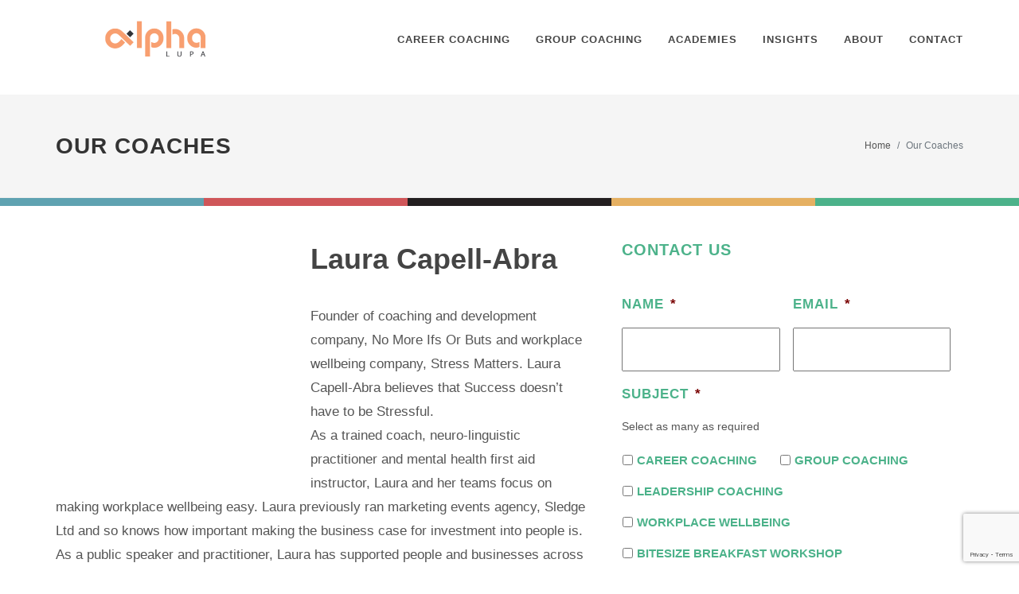

--- FILE ---
content_type: text/html; charset=UTF-8
request_url: https://www.nomoreifsorbuts.com/our-coaches/
body_size: 17564
content:
<!DOCTYPE html>
<html lang="en-US">
<head>
	<meta charset="UTF-8"><link data-optimized="2" rel="stylesheet" href="https://www.alphalupa.co.uk/wp-content/litespeed/css/c43b7ee32c4d94855c4ec403723df1d9.css?ver=32af2" />
<script type="text/javascript">
var gform;gform||(document.addEventListener("gform_main_scripts_loaded",function(){gform.scriptsLoaded=!0}),document.addEventListener("gform/theme/scripts_loaded",function(){gform.themeScriptsLoaded=!0}),window.addEventListener("DOMContentLoaded",function(){gform.domLoaded=!0}),gform={domLoaded:!1,scriptsLoaded:!1,themeScriptsLoaded:!1,isFormEditor:()=>"function"==typeof InitializeEditor,callIfLoaded:function(o){return!(!gform.domLoaded||!gform.scriptsLoaded||!gform.themeScriptsLoaded&&!gform.isFormEditor()||(gform.isFormEditor()&&console.warn("The use of gform.initializeOnLoaded() is deprecated in the form editor context and will be removed in Gravity Forms 3.1."),o(),0))},initializeOnLoaded:function(o){gform.callIfLoaded(o)||(document.addEventListener("gform_main_scripts_loaded",()=>{gform.scriptsLoaded=!0,gform.callIfLoaded(o)}),document.addEventListener("gform/theme/scripts_loaded",()=>{gform.themeScriptsLoaded=!0,gform.callIfLoaded(o)}),window.addEventListener("DOMContentLoaded",()=>{gform.domLoaded=!0,gform.callIfLoaded(o)}))},hooks:{action:{},filter:{}},addAction:function(o,r,e,t){gform.addHook("action",o,r,e,t)},addFilter:function(o,r,e,t){gform.addHook("filter",o,r,e,t)},doAction:function(o){gform.doHook("action",o,arguments)},applyFilters:function(o){return gform.doHook("filter",o,arguments)},removeAction:function(o,r){gform.removeHook("action",o,r)},removeFilter:function(o,r,e){gform.removeHook("filter",o,r,e)},addHook:function(o,r,e,t,n){null==gform.hooks[o][r]&&(gform.hooks[o][r]=[]);var d=gform.hooks[o][r];null==n&&(n=r+"_"+d.length),gform.hooks[o][r].push({tag:n,callable:e,priority:t=null==t?10:t})},doHook:function(r,o,e){var t;if(e=Array.prototype.slice.call(e,1),null!=gform.hooks[r][o]&&((o=gform.hooks[r][o]).sort(function(o,r){return o.priority-r.priority}),o.forEach(function(o){"function"!=typeof(t=o.callable)&&(t=window[t]),"action"==r?t.apply(null,e):e[0]=t.apply(null,e)})),"filter"==r)return e[0]},removeHook:function(o,r,t,n){var e;null!=gform.hooks[o][r]&&(e=(e=gform.hooks[o][r]).filter(function(o,r,e){return!!(null!=n&&n!=o.tag||null!=t&&t!=o.priority)}),gform.hooks[o][r]=e)}});
</script>

	<meta name="viewport" content="width=device-width, initial-scale=1" />
	<meta name="theme-color" content="#FFA06E"/>
	<link rel="profile" href="http://gmpg.org/xfn/11">
	<link rel="pingback" href="https://www.alphalupa.co.uk/xmlrpc.php">
	<link rel="preconnect" href="https://fonts.gstatic.com/" crossorigin>
	<meta name="msvalidate.01" content="341D7FC573820230F3FEFC91ED977C5C" />
	<link rel="shortcut icon" href="/favicon.ico" type="image/x-icon" />
	<link rel="apple-touch-icon" href="/apple-touch-icon.png" />
	<link rel="apple-touch-icon" sizes="57x57" href="/apple-touch-icon-57x57.png" />
	<link rel="apple-touch-icon" sizes="72x72" href="/apple-touch-icon-72x72.png" />
	<link rel="apple-touch-icon" sizes="76x76" href="/apple-touch-icon-76x76.png" />
	<link rel="apple-touch-icon" sizes="114x114" href="/apple-touch-icon-114x114.png" />
	<link rel="apple-touch-icon" sizes="120x120" href="/apple-touch-icon-120x120.png" />
	<link rel="apple-touch-icon" sizes="144x144" href="/apple-touch-icon-144x144.png" />
	<link rel="apple-touch-icon" sizes="152x152" href="/apple-touch-icon-152x152.png" />
	<link rel="apple-touch-icon" sizes="180x180" href="/apple-touch-icon-180x180.png" />	
	<meta name='robots' content='index, follow, max-image-preview:large, max-snippet:-1, max-video-preview:-1' />

	<!-- This site is optimized with the Yoast SEO plugin v21.0 - https://yoast.com/wordpress/plugins/seo/ -->
	<title>Our Coaches - Alpha Lupa</title>
	<link rel="canonical" href="https://www.alphalupa.co.uk/our-coaches/" />
	<meta property="og:locale" content="en_US" />
	<meta property="og:type" content="article" />
	<meta property="og:title" content="Our Coaches - Alpha Lupa" />
	<meta property="og:description" content="Laura Capell-Abra  Founder of coaching and development company, No More Ifs Or Buts and workplace wellbeing company, Stress Matters. Laura Capell-Abra believes that Success doesn’t have to be Stressful. As a trained coach, neuro-linguistic practitioner and mental health first aid instructor, Laura and her teams focus on making workplace wellbeing easy. Laura previously ran marketing [&hellip;]" />
	<meta property="og:url" content="https://www.alphalupa.co.uk/our-coaches/" />
	<meta property="og:site_name" content="Alpha Lupa" />
	<meta property="article:modified_time" content="2022-08-12T10:40:06+00:00" />
	<meta property="og:image" content="https://www.nomoreifsorbuts.com/wp-content/uploads/2022/08/Laura-Capell-Abra-Headshot-cropped-300x300.jpg" />
	<meta name="twitter:card" content="summary_large_image" />
	<meta name="twitter:label1" content="Est. reading time" />
	<meta name="twitter:data1" content="3 minutes" />
	<script type="application/ld+json" class="yoast-schema-graph">{"@context":"https://schema.org","@graph":[{"@type":"WebPage","@id":"https://www.alphalupa.co.uk/our-coaches/","url":"https://www.alphalupa.co.uk/our-coaches/","name":"Our Coaches - Alpha Lupa","isPartOf":{"@id":"https://www.alphalupa.co.uk/#website"},"primaryImageOfPage":{"@id":"https://www.alphalupa.co.uk/our-coaches/#primaryimage"},"image":{"@id":"https://www.alphalupa.co.uk/our-coaches/#primaryimage"},"thumbnailUrl":"https://www.nomoreifsorbuts.com/wp-content/uploads/2022/08/Laura-Capell-Abra-Headshot-cropped-300x300.jpg","datePublished":"2022-08-11T11:34:46+00:00","dateModified":"2022-08-12T10:40:06+00:00","breadcrumb":{"@id":"https://www.alphalupa.co.uk/our-coaches/#breadcrumb"},"inLanguage":"en-US","potentialAction":[{"@type":"ReadAction","target":["https://www.alphalupa.co.uk/our-coaches/"]}]},{"@type":"ImageObject","inLanguage":"en-US","@id":"https://www.alphalupa.co.uk/our-coaches/#primaryimage","url":"https://www.alphalupa.co.uk/wp-content/uploads/2022/08/Laura-Capell-Abra-Headshot-cropped-scaled.jpg","contentUrl":"https://www.alphalupa.co.uk/wp-content/uploads/2022/08/Laura-Capell-Abra-Headshot-cropped-scaled.jpg","width":2560,"height":2560},{"@type":"BreadcrumbList","@id":"https://www.alphalupa.co.uk/our-coaches/#breadcrumb","itemListElement":[{"@type":"ListItem","position":1,"name":"Home","item":"https://www.alphalupa.co.uk/"},{"@type":"ListItem","position":2,"name":"Our Coaches"}]},{"@type":"WebSite","@id":"https://www.alphalupa.co.uk/#website","url":"https://www.alphalupa.co.uk/","name":"Alpha Lupa","description":"Unleashing Potential, Accelerating Growth","publisher":{"@id":"https://www.alphalupa.co.uk/#organization"},"potentialAction":[{"@type":"SearchAction","target":{"@type":"EntryPoint","urlTemplate":"https://www.alphalupa.co.uk/?s={search_term_string}"},"query-input":"required name=search_term_string"}],"inLanguage":"en-US"},{"@type":"Organization","@id":"https://www.alphalupa.co.uk/#organization","name":"No More Ifs Or Buts","url":"https://www.alphalupa.co.uk/","logo":{"@type":"ImageObject","inLanguage":"en-US","@id":"https://www.alphalupa.co.uk/#/schema/logo/image/","url":"https://www.nomoreifsorbuts.com/wp-content/uploads/2019/12/facebook-logo.jpg","contentUrl":"https://www.nomoreifsorbuts.com/wp-content/uploads/2019/12/facebook-logo.jpg","width":957,"height":419,"caption":"No More Ifs Or Buts"},"image":{"@id":"https://www.alphalupa.co.uk/#/schema/logo/image/"}}]}</script>
	<!-- / Yoast SEO plugin. -->


<link rel='dns-prefetch' href='//www.alphalupa.co.uk' />
<link rel='dns-prefetch' href='//www.google.com' />
<link rel="alternate" type="application/rss+xml" title="Alpha Lupa &raquo; Feed" href="https://www.alphalupa.co.uk/feed/" />
<link rel="alternate" type="application/rss+xml" title="Alpha Lupa &raquo; Comments Feed" href="https://www.alphalupa.co.uk/comments/feed/" />

<style id='classic-theme-styles-inline-css' type='text/css'>
/*! This file is auto-generated */
.wp-block-button__link{color:#fff;background-color:#32373c;border-radius:9999px;box-shadow:none;text-decoration:none;padding:calc(.667em + 2px) calc(1.333em + 2px);font-size:1.125em}.wp-block-file__button{background:#32373c;color:#fff;text-decoration:none}
</style>
<style id='global-styles-inline-css' type='text/css'>
body{--wp--preset--color--black: #000000;--wp--preset--color--cyan-bluish-gray: #abb8c3;--wp--preset--color--white: #ffffff;--wp--preset--color--pale-pink: #f78da7;--wp--preset--color--vivid-red: #cf2e2e;--wp--preset--color--luminous-vivid-orange: #ff6900;--wp--preset--color--luminous-vivid-amber: #fcb900;--wp--preset--color--light-green-cyan: #7bdcb5;--wp--preset--color--vivid-green-cyan: #00d084;--wp--preset--color--pale-cyan-blue: #8ed1fc;--wp--preset--color--vivid-cyan-blue: #0693e3;--wp--preset--color--vivid-purple: #9b51e0;--wp--preset--gradient--vivid-cyan-blue-to-vivid-purple: linear-gradient(135deg,rgba(6,147,227,1) 0%,rgb(155,81,224) 100%);--wp--preset--gradient--light-green-cyan-to-vivid-green-cyan: linear-gradient(135deg,rgb(122,220,180) 0%,rgb(0,208,130) 100%);--wp--preset--gradient--luminous-vivid-amber-to-luminous-vivid-orange: linear-gradient(135deg,rgba(252,185,0,1) 0%,rgba(255,105,0,1) 100%);--wp--preset--gradient--luminous-vivid-orange-to-vivid-red: linear-gradient(135deg,rgba(255,105,0,1) 0%,rgb(207,46,46) 100%);--wp--preset--gradient--very-light-gray-to-cyan-bluish-gray: linear-gradient(135deg,rgb(238,238,238) 0%,rgb(169,184,195) 100%);--wp--preset--gradient--cool-to-warm-spectrum: linear-gradient(135deg,rgb(74,234,220) 0%,rgb(151,120,209) 20%,rgb(207,42,186) 40%,rgb(238,44,130) 60%,rgb(251,105,98) 80%,rgb(254,248,76) 100%);--wp--preset--gradient--blush-light-purple: linear-gradient(135deg,rgb(255,206,236) 0%,rgb(152,150,240) 100%);--wp--preset--gradient--blush-bordeaux: linear-gradient(135deg,rgb(254,205,165) 0%,rgb(254,45,45) 50%,rgb(107,0,62) 100%);--wp--preset--gradient--luminous-dusk: linear-gradient(135deg,rgb(255,203,112) 0%,rgb(199,81,192) 50%,rgb(65,88,208) 100%);--wp--preset--gradient--pale-ocean: linear-gradient(135deg,rgb(255,245,203) 0%,rgb(182,227,212) 50%,rgb(51,167,181) 100%);--wp--preset--gradient--electric-grass: linear-gradient(135deg,rgb(202,248,128) 0%,rgb(113,206,126) 100%);--wp--preset--gradient--midnight: linear-gradient(135deg,rgb(2,3,129) 0%,rgb(40,116,252) 100%);--wp--preset--font-size--small: 13px;--wp--preset--font-size--medium: 20px;--wp--preset--font-size--large: 36px;--wp--preset--font-size--x-large: 42px;--wp--preset--spacing--20: 0.44rem;--wp--preset--spacing--30: 0.67rem;--wp--preset--spacing--40: 1rem;--wp--preset--spacing--50: 1.5rem;--wp--preset--spacing--60: 2.25rem;--wp--preset--spacing--70: 3.38rem;--wp--preset--spacing--80: 5.06rem;--wp--preset--shadow--natural: 6px 6px 9px rgba(0, 0, 0, 0.2);--wp--preset--shadow--deep: 12px 12px 50px rgba(0, 0, 0, 0.4);--wp--preset--shadow--sharp: 6px 6px 0px rgba(0, 0, 0, 0.2);--wp--preset--shadow--outlined: 6px 6px 0px -3px rgba(255, 255, 255, 1), 6px 6px rgba(0, 0, 0, 1);--wp--preset--shadow--crisp: 6px 6px 0px rgba(0, 0, 0, 1);}:where(.is-layout-flex){gap: 0.5em;}:where(.is-layout-grid){gap: 0.5em;}body .is-layout-flow > .alignleft{float: left;margin-inline-start: 0;margin-inline-end: 2em;}body .is-layout-flow > .alignright{float: right;margin-inline-start: 2em;margin-inline-end: 0;}body .is-layout-flow > .aligncenter{margin-left: auto !important;margin-right: auto !important;}body .is-layout-constrained > .alignleft{float: left;margin-inline-start: 0;margin-inline-end: 2em;}body .is-layout-constrained > .alignright{float: right;margin-inline-start: 2em;margin-inline-end: 0;}body .is-layout-constrained > .aligncenter{margin-left: auto !important;margin-right: auto !important;}body .is-layout-constrained > :where(:not(.alignleft):not(.alignright):not(.alignfull)){max-width: var(--wp--style--global--content-size);margin-left: auto !important;margin-right: auto !important;}body .is-layout-constrained > .alignwide{max-width: var(--wp--style--global--wide-size);}body .is-layout-flex{display: flex;}body .is-layout-flex{flex-wrap: wrap;align-items: center;}body .is-layout-flex > *{margin: 0;}body .is-layout-grid{display: grid;}body .is-layout-grid > *{margin: 0;}:where(.wp-block-columns.is-layout-flex){gap: 2em;}:where(.wp-block-columns.is-layout-grid){gap: 2em;}:where(.wp-block-post-template.is-layout-flex){gap: 1.25em;}:where(.wp-block-post-template.is-layout-grid){gap: 1.25em;}.has-black-color{color: var(--wp--preset--color--black) !important;}.has-cyan-bluish-gray-color{color: var(--wp--preset--color--cyan-bluish-gray) !important;}.has-white-color{color: var(--wp--preset--color--white) !important;}.has-pale-pink-color{color: var(--wp--preset--color--pale-pink) !important;}.has-vivid-red-color{color: var(--wp--preset--color--vivid-red) !important;}.has-luminous-vivid-orange-color{color: var(--wp--preset--color--luminous-vivid-orange) !important;}.has-luminous-vivid-amber-color{color: var(--wp--preset--color--luminous-vivid-amber) !important;}.has-light-green-cyan-color{color: var(--wp--preset--color--light-green-cyan) !important;}.has-vivid-green-cyan-color{color: var(--wp--preset--color--vivid-green-cyan) !important;}.has-pale-cyan-blue-color{color: var(--wp--preset--color--pale-cyan-blue) !important;}.has-vivid-cyan-blue-color{color: var(--wp--preset--color--vivid-cyan-blue) !important;}.has-vivid-purple-color{color: var(--wp--preset--color--vivid-purple) !important;}.has-black-background-color{background-color: var(--wp--preset--color--black) !important;}.has-cyan-bluish-gray-background-color{background-color: var(--wp--preset--color--cyan-bluish-gray) !important;}.has-white-background-color{background-color: var(--wp--preset--color--white) !important;}.has-pale-pink-background-color{background-color: var(--wp--preset--color--pale-pink) !important;}.has-vivid-red-background-color{background-color: var(--wp--preset--color--vivid-red) !important;}.has-luminous-vivid-orange-background-color{background-color: var(--wp--preset--color--luminous-vivid-orange) !important;}.has-luminous-vivid-amber-background-color{background-color: var(--wp--preset--color--luminous-vivid-amber) !important;}.has-light-green-cyan-background-color{background-color: var(--wp--preset--color--light-green-cyan) !important;}.has-vivid-green-cyan-background-color{background-color: var(--wp--preset--color--vivid-green-cyan) !important;}.has-pale-cyan-blue-background-color{background-color: var(--wp--preset--color--pale-cyan-blue) !important;}.has-vivid-cyan-blue-background-color{background-color: var(--wp--preset--color--vivid-cyan-blue) !important;}.has-vivid-purple-background-color{background-color: var(--wp--preset--color--vivid-purple) !important;}.has-black-border-color{border-color: var(--wp--preset--color--black) !important;}.has-cyan-bluish-gray-border-color{border-color: var(--wp--preset--color--cyan-bluish-gray) !important;}.has-white-border-color{border-color: var(--wp--preset--color--white) !important;}.has-pale-pink-border-color{border-color: var(--wp--preset--color--pale-pink) !important;}.has-vivid-red-border-color{border-color: var(--wp--preset--color--vivid-red) !important;}.has-luminous-vivid-orange-border-color{border-color: var(--wp--preset--color--luminous-vivid-orange) !important;}.has-luminous-vivid-amber-border-color{border-color: var(--wp--preset--color--luminous-vivid-amber) !important;}.has-light-green-cyan-border-color{border-color: var(--wp--preset--color--light-green-cyan) !important;}.has-vivid-green-cyan-border-color{border-color: var(--wp--preset--color--vivid-green-cyan) !important;}.has-pale-cyan-blue-border-color{border-color: var(--wp--preset--color--pale-cyan-blue) !important;}.has-vivid-cyan-blue-border-color{border-color: var(--wp--preset--color--vivid-cyan-blue) !important;}.has-vivid-purple-border-color{border-color: var(--wp--preset--color--vivid-purple) !important;}.has-vivid-cyan-blue-to-vivid-purple-gradient-background{background: var(--wp--preset--gradient--vivid-cyan-blue-to-vivid-purple) !important;}.has-light-green-cyan-to-vivid-green-cyan-gradient-background{background: var(--wp--preset--gradient--light-green-cyan-to-vivid-green-cyan) !important;}.has-luminous-vivid-amber-to-luminous-vivid-orange-gradient-background{background: var(--wp--preset--gradient--luminous-vivid-amber-to-luminous-vivid-orange) !important;}.has-luminous-vivid-orange-to-vivid-red-gradient-background{background: var(--wp--preset--gradient--luminous-vivid-orange-to-vivid-red) !important;}.has-very-light-gray-to-cyan-bluish-gray-gradient-background{background: var(--wp--preset--gradient--very-light-gray-to-cyan-bluish-gray) !important;}.has-cool-to-warm-spectrum-gradient-background{background: var(--wp--preset--gradient--cool-to-warm-spectrum) !important;}.has-blush-light-purple-gradient-background{background: var(--wp--preset--gradient--blush-light-purple) !important;}.has-blush-bordeaux-gradient-background{background: var(--wp--preset--gradient--blush-bordeaux) !important;}.has-luminous-dusk-gradient-background{background: var(--wp--preset--gradient--luminous-dusk) !important;}.has-pale-ocean-gradient-background{background: var(--wp--preset--gradient--pale-ocean) !important;}.has-electric-grass-gradient-background{background: var(--wp--preset--gradient--electric-grass) !important;}.has-midnight-gradient-background{background: var(--wp--preset--gradient--midnight) !important;}.has-small-font-size{font-size: var(--wp--preset--font-size--small) !important;}.has-medium-font-size{font-size: var(--wp--preset--font-size--medium) !important;}.has-large-font-size{font-size: var(--wp--preset--font-size--large) !important;}.has-x-large-font-size{font-size: var(--wp--preset--font-size--x-large) !important;}
.wp-block-navigation a:where(:not(.wp-element-button)){color: inherit;}
:where(.wp-block-post-template.is-layout-flex){gap: 1.25em;}:where(.wp-block-post-template.is-layout-grid){gap: 1.25em;}
:where(.wp-block-columns.is-layout-flex){gap: 2em;}:where(.wp-block-columns.is-layout-grid){gap: 2em;}
.wp-block-pullquote{font-size: 1.5em;line-height: 1.6;}
</style>










<script type='text/javascript' src='https://www.alphalupa.co.uk/wp-includes/js/jquery/jquery.min.js?ver=3.7.0' id='jquery-core-js'></script>
<script type='text/javascript' src='https://www.alphalupa.co.uk/wp-includes/js/jquery/jquery-migrate.min.js?ver=3.4.1' id='jquery-migrate-js'></script>
<link rel="https://api.w.org/" href="https://www.alphalupa.co.uk/wp-json/" /><link rel="alternate" type="application/json" href="https://www.alphalupa.co.uk/wp-json/wp/v2/pages/1109" /><link rel="EditURI" type="application/rsd+xml" title="RSD" href="https://www.alphalupa.co.uk/xmlrpc.php?rsd" />
<meta name="generator" content="WordPress 6.3.7" />
<link rel='shortlink' href='https://www.alphalupa.co.uk/?p=1109' />
<link rel="alternate" type="application/json+oembed" href="https://www.alphalupa.co.uk/wp-json/oembed/1.0/embed?url=https%3A%2F%2Fwww.alphalupa.co.uk%2Four-coaches%2F" />
<link rel="alternate" type="text/xml+oembed" href="https://www.alphalupa.co.uk/wp-json/oembed/1.0/embed?url=https%3A%2F%2Fwww.alphalupa.co.uk%2Four-coaches%2F&#038;format=xml" />
<link rel="icon" href="https://www.alphalupa.co.uk/wp-content/uploads/2025/02/cropped-alpha-lupa-logo-32x32.png" sizes="32x32" />
<link rel="icon" href="https://www.alphalupa.co.uk/wp-content/uploads/2025/02/cropped-alpha-lupa-logo-192x192.png" sizes="192x192" />
<link rel="apple-touch-icon" href="https://www.alphalupa.co.uk/wp-content/uploads/2025/02/cropped-alpha-lupa-logo-180x180.png" />
<meta name="msapplication-TileImage" content="https://www.alphalupa.co.uk/wp-content/uploads/2025/02/cropped-alpha-lupa-logo-270x270.png" />
	<!-- Global site tag (gtag.js) - Google Analytics -->
	<script async src="https://www.googletagmanager.com/gtag/js?id=UA-76857032-1"></script>
	<script>
	  window.dataLayer = window.dataLayer || [];
	  function gtag(){dataLayer.push(arguments);}
	  gtag('js', new Date());

	  gtag('config', 'UA-76857032-1');
	</script>
	<script type="text/javascript">
		(function(e,t,o,n,p,r,i){e.visitorGlobalObjectAlias=n;e[e.visitorGlobalObjectAlias]=e[e.visitorGlobalObjectAlias]||function(){(e[e.visitorGlobalObjectAlias].q=e[e.visitorGlobalObjectAlias].q||[]).push(arguments)};e[e.visitorGlobalObjectAlias].l=(new Date).getTime();r=t.createElement("script");r.src=o;r.async=true;i=t.getElementsByTagName("script")[0];i.parentNode.insertBefore(r,i)})(window,document,"https://diffuser-cdn.app-us1.com/diffuser/diffuser.js","vgo");
		vgo('setAccount', '26410330');
		vgo('setTrackByDefault', true);

		vgo('process');
	</script>	
</head>

<body class="page-template-default page page-id-1109 stretched no-transition our-coaches">

	<!-- Document Wrapper
	============================================= -->
	<div id="wrapper" class="clearfix">

		
		<!-- Header
		============================================= <header id="header" class="full-header"> -->
		<header id="header">

			<div id="header-wrap">

				<div class="container clearfix">

					<div id="primary-menu-trigger"><i class="icon-reorder"></i></div>

					<!-- Logo
					============================================= -->
					<div id="logo">
						<a href="/" class="standard-logo" data-dark-logo="/wp-content/uploads/2025/02/vertical-1.png"><img src="/wp-content/uploads/2025/02/Untitled-design-28.png" alt="Alpha Lupa" data-no-lazy="1"></a>
						<a href="/" class="retina-logo" data-dark-logo="/wp-content/uploads/2025/02/vertical-1.png"><img src="/wp-content/uploads/2025/02/Untitled-design-28.png" alt="Alpha Lupa" data-no-lazy="1"></a>
					</div><!-- #logo end -->

					<!-- Primary Navigation
					============================================= -->
					<nav id="primary-menu">

                        <ul id="menu-main" class=""><li><a href="https://www.alphalupa.co.uk/career-coaching/"><div>Career Coaching</div></a>
<ul>
	<li><a href="https://www.alphalupa.co.uk/career-coaching/"><div>Types of Coaching</div></a></li>
	<li><a href="https://www.alphalupa.co.uk/career-coaching/reasons-for-coaching/"><div>Reasons for Coaching</div></a></li>
</ul>
</li>
<li><a href="/coaching/"><div>Group Coaching</div></a>
<ul>
	<li><a href="https://www.alphalupa.co.uk/go-from-good-to-great-team-communication/"><div>Go from Good to GREAT, Team Communication</div></a></li>
	<li><a href="https://www.alphalupa.co.uk/culture-clinics-and-values-discovery/"><div>Culture Clinics and Values Discovery</div></a></li>
	<li><a href="https://www.alphalupa.co.uk/learning-objectives/leadership-management-skills/"><div>Leadership &amp; Management Skills</div></a></li>
	<li><a href="https://www.alphalupa.co.uk/learning-objectives/personal-development/"><div>Personal Development</div></a></li>
	<li><a href="https://www.alphalupa.co.uk/learning-objectives/team-development/"><div>Team Development</div></a></li>
</ul>
</li>
<li><a href="https://www.alphalupa.co.uk/leadership-coaching/"><div>Academies</div></a>
<ul>
	<li><a href="https://www.alphalupa.co.uk/client-servicing-fundamentals-academy/"><div>Client Servicing Fundamentals Academy</div></a>
	<ul>
		<li><a href="https://www.alphalupa.co.uk/complete-the-client-servicing-scorecard/"><div>Complete the Client Servicing Scorecard</div></a></li>
	</ul>
</li>
	<li><a href="https://www.alphalupa.co.uk/management-academy/"><div>Management Academy</div></a>
	<ul>
		<li><a href="https://www.alphalupa.co.uk/complete-the-management-academy-scorecard/"><div>Complete the Management Academy Scorecard</div></a></li>
	</ul>
</li>
	<li><a href="https://www.alphalupa.co.uk/leadership-academy/"><div>Leadership Academy</div></a>
	<ul>
		<li><a href="https://www.alphalupa.co.uk/complete-the-leadership-academy-scorecard/"><div>Complete the Leadership Academy Scorecard</div></a></li>
	</ul>
</li>
</ul>
</li>
<li><a href="https://www.alphalupa.co.uk/insights/"><div>Insights</div></a>
<ul>
	<li><a href="https://www.alphalupa.co.uk/our-book-recommendations/"><div>Our book recommendations</div></a></li>
	<li><a href="https://www.alphalupa.co.uk/resource-collection/"><div>Resource Collection</div></a></li>
	<li><a href="https://www.alphalupa.co.uk/blog/"><div>Blog</div></a></li>
	<li><a href="https://www.alphalupa.co.uk/client-testimonials/"><div>Client Testimonials</div></a></li>
	<li><a href="https://www.alphalupa.co.uk/benefits-of-coaching/"><div>Benefits of Coaching</div></a></li>
	<li><a href="https://www.alphalupa.co.uk/about/workplace-wellbeing/"><div>Workplace Wellbeing</div></a></li>
</ul>
</li>
<li><a href="https://www.alphalupa.co.uk/about/"><div>About</div></a>
<ul>
	<li><a href="/clients/"><div>Clients</div></a></li>
	<li><a href="https://www.alphalupa.co.uk/about/our-purpose/"><div>Our Purpose</div></a></li>
	<li><a href="https://www.alphalupa.co.uk/our-coaches/"><div>Our Coaches</div></a></li>
</ul>
</li>
<li><a href="https://www.alphalupa.co.uk/contact/"><div>Contact</div></a></li>
</ul>
					</nav><!-- #primary-menu end -->

				</div>

			</div>

		</header><!-- #header end -->		
		


		<!-- Page Title
		============================================= -->
		<section id="page-title">

			<div class="container clearfix">
				<h1>Our Coaches</h1>
				<ol class="breadcrumb">
					<li class="breadcrumb-item"><a href="/">Home</a></li>
					<li class="breadcrumb-item active">Our Coaches</li>
				</ol>
			</div>

		</section><!-- #page-title end -->
			<div class="promo promo-full promo-uppercase bottommargin">
					<div class="promo-stripe iob-blue"></div>
					<div class="promo-stripe iob-red"></div>
					<div class="promo-stripe iob-black"></div>
					<div class="promo-stripe iob-yellow"></div>
					<div class="promo-stripe iob-green"></div>
			</div>	
    <!-- Content
    ============================================= -->
    <section id="content">
        <div class="content-wrap nobottompadding notoppadding">

				<div class="container clearfix">

					<!-- Post Content
					============================================= -->
					<div class="col_three_fifth nobottommargin">


						


							<h1><img data-lazyloaded="1" src="[data-uri]" decoding="async" fetchpriority="high" class="alignleft wp-image-1111 size-medium" data-src="https://www.nomoreifsorbuts.com/wp-content/uploads/2022/08/Laura-Capell-Abra-Headshot-cropped-300x300.jpg" alt="" width="300" height="300" data-srcset="https://www.alphalupa.co.uk/wp-content/uploads/2022/08/Laura-Capell-Abra-Headshot-cropped-300x300.jpg 300w, https://www.alphalupa.co.uk/wp-content/uploads/2022/08/Laura-Capell-Abra-Headshot-cropped-1024x1024.jpg 1024w, https://www.alphalupa.co.uk/wp-content/uploads/2022/08/Laura-Capell-Abra-Headshot-cropped-150x150.jpg 150w, https://www.alphalupa.co.uk/wp-content/uploads/2022/08/Laura-Capell-Abra-Headshot-cropped-768x768.jpg 768w, https://www.alphalupa.co.uk/wp-content/uploads/2022/08/Laura-Capell-Abra-Headshot-cropped-1536x1536.jpg 1536w, https://www.alphalupa.co.uk/wp-content/uploads/2022/08/Laura-Capell-Abra-Headshot-cropped-2048x2048.jpg 2048w, https://www.alphalupa.co.uk/wp-content/uploads/2022/08/Laura-Capell-Abra-Headshot-cropped-75x75.jpg 75w, https://www.alphalupa.co.uk/wp-content/uploads/2022/08/Laura-Capell-Abra-Headshot-cropped-455x455.jpg 455w" data-sizes="(max-width: 300px) 100vw, 300px" /><noscript><img decoding="async" fetchpriority="high" class="alignleft wp-image-1111 size-medium" src="https://www.nomoreifsorbuts.com/wp-content/uploads/2022/08/Laura-Capell-Abra-Headshot-cropped-300x300.jpg" alt="" width="300" height="300" srcset="https://www.alphalupa.co.uk/wp-content/uploads/2022/08/Laura-Capell-Abra-Headshot-cropped-300x300.jpg 300w, https://www.alphalupa.co.uk/wp-content/uploads/2022/08/Laura-Capell-Abra-Headshot-cropped-1024x1024.jpg 1024w, https://www.alphalupa.co.uk/wp-content/uploads/2022/08/Laura-Capell-Abra-Headshot-cropped-150x150.jpg 150w, https://www.alphalupa.co.uk/wp-content/uploads/2022/08/Laura-Capell-Abra-Headshot-cropped-768x768.jpg 768w, https://www.alphalupa.co.uk/wp-content/uploads/2022/08/Laura-Capell-Abra-Headshot-cropped-1536x1536.jpg 1536w, https://www.alphalupa.co.uk/wp-content/uploads/2022/08/Laura-Capell-Abra-Headshot-cropped-2048x2048.jpg 2048w, https://www.alphalupa.co.uk/wp-content/uploads/2022/08/Laura-Capell-Abra-Headshot-cropped-75x75.jpg 75w, https://www.alphalupa.co.uk/wp-content/uploads/2022/08/Laura-Capell-Abra-Headshot-cropped-455x455.jpg 455w" sizes="(max-width: 300px) 100vw, 300px" /></noscript><strong>Laura Capell-Abra </strong></h1>
<p>Founder of coaching and development company, No More Ifs Or Buts and workplace wellbeing company, Stress Matters. Laura Capell-Abra believes that Success doesn’t have to be Stressful.<br />
As a trained coach, neuro-linguistic practitioner and mental health first aid instructor, Laura and her teams focus on making workplace wellbeing easy. Laura previously ran marketing events agency, Sledge Ltd and so knows how important making the business case for investment into people is.<br />
As a public speaker and practitioner, Laura has supported people and businesses across industries and beyond to create a culture of continuous development whilst improving workplace wellbeing.<br />
In her previous award-winning career in events, Laura was also commissioned to write the For Dummies guide to Event Management and now works with apprentices and as a visiting lecturer to support those entering the industry.</p>
<p>&nbsp;</p>
<h1><img data-lazyloaded="1" src="[data-uri]" decoding="async" class="size-medium wp-image-1112 alignleft" data-src="https://www.nomoreifsorbuts.com/wp-content/uploads/2022/08/Laila-4-300x300.jpg" alt="" width="300" height="300" data-srcset="https://www.alphalupa.co.uk/wp-content/uploads/2022/08/Laila-4-300x300.jpg 300w, https://www.alphalupa.co.uk/wp-content/uploads/2022/08/Laila-4-1024x1024.jpg 1024w, https://www.alphalupa.co.uk/wp-content/uploads/2022/08/Laila-4-150x150.jpg 150w, https://www.alphalupa.co.uk/wp-content/uploads/2022/08/Laila-4-768x768.jpg 768w, https://www.alphalupa.co.uk/wp-content/uploads/2022/08/Laila-4-1536x1536.jpg 1536w, https://www.alphalupa.co.uk/wp-content/uploads/2022/08/Laila-4-2048x2048.jpg 2048w, https://www.alphalupa.co.uk/wp-content/uploads/2022/08/Laila-4-75x75.jpg 75w, https://www.alphalupa.co.uk/wp-content/uploads/2022/08/Laila-4-455x455.jpg 455w" data-sizes="(max-width: 300px) 100vw, 300px" /><noscript><img decoding="async" class="size-medium wp-image-1112 alignleft" src="https://www.nomoreifsorbuts.com/wp-content/uploads/2022/08/Laila-4-300x300.jpg" alt="" width="300" height="300" srcset="https://www.alphalupa.co.uk/wp-content/uploads/2022/08/Laila-4-300x300.jpg 300w, https://www.alphalupa.co.uk/wp-content/uploads/2022/08/Laila-4-1024x1024.jpg 1024w, https://www.alphalupa.co.uk/wp-content/uploads/2022/08/Laila-4-150x150.jpg 150w, https://www.alphalupa.co.uk/wp-content/uploads/2022/08/Laila-4-768x768.jpg 768w, https://www.alphalupa.co.uk/wp-content/uploads/2022/08/Laila-4-1536x1536.jpg 1536w, https://www.alphalupa.co.uk/wp-content/uploads/2022/08/Laila-4-2048x2048.jpg 2048w, https://www.alphalupa.co.uk/wp-content/uploads/2022/08/Laila-4-75x75.jpg 75w, https://www.alphalupa.co.uk/wp-content/uploads/2022/08/Laila-4-455x455.jpg 455w" sizes="(max-width: 300px) 100vw, 300px" /></noscript><strong>Laila Datoo</strong></h1>
<p>Laila Datoo is a business empowerment &amp; well-being coach in the city. With over 18 years experience in corporate events &amp; board-level operations, Laila has learnt how fundamental well-being is in creating a successful business. Over the past few years Laila has moved from the corporate world to sharing her skills and passion for well-being with businesses to enhance their operations and making companies more productive, profitable and happier.</p>
<p>&nbsp;</p>
<h1><img data-lazyloaded="1" src="[data-uri]" decoding="async" class="size-medium wp-image-1113 alignleft" data-src="https://www.nomoreifsorbuts.com/wp-content/uploads/2022/08/Carina-2-300x300.jpg" alt="" width="300" height="300" data-srcset="https://www.alphalupa.co.uk/wp-content/uploads/2022/08/Carina-2-300x300.jpg 300w, https://www.alphalupa.co.uk/wp-content/uploads/2022/08/Carina-2-150x150.jpg 150w, https://www.alphalupa.co.uk/wp-content/uploads/2022/08/Carina-2-75x75.jpg 75w, https://www.alphalupa.co.uk/wp-content/uploads/2022/08/Carina-2.jpg 413w" data-sizes="(max-width: 300px) 100vw, 300px" /><noscript><img decoding="async" class="size-medium wp-image-1113 alignleft" src="https://www.nomoreifsorbuts.com/wp-content/uploads/2022/08/Carina-2-300x300.jpg" alt="" width="300" height="300" srcset="https://www.alphalupa.co.uk/wp-content/uploads/2022/08/Carina-2-300x300.jpg 300w, https://www.alphalupa.co.uk/wp-content/uploads/2022/08/Carina-2-150x150.jpg 150w, https://www.alphalupa.co.uk/wp-content/uploads/2022/08/Carina-2-75x75.jpg 75w, https://www.alphalupa.co.uk/wp-content/uploads/2022/08/Carina-2.jpg 413w" sizes="(max-width: 300px) 100vw, 300px" /></noscript>Carina Keen</h1>
<p>Carina is a behavioural Psychologist who works as a Coach, Facilitator and Business Consultant. Curious, innovative and results-focused, she creates deep human connections, empowering people and teams to transform their thinking and behaviours. She equips them to make life-enhancing decisions by working on their courage and resilience in pursuit of their personal and professional goals. Whether she’s pushing her son on the swings, walking her two mini dachshunds across the fields or conducting a corporate coaching session, Carina consistently exudes positive energy and enthusiasm for the diversity and possibility life offers.</p>
<p>&nbsp;</p>
<h1><img data-lazyloaded="1" src="[data-uri]" decoding="async" class="wp-image-1115 alignleft" data-src="https://www.nomoreifsorbuts.com/wp-content/uploads/2022/08/Stress-Matters-Team-Shoot-Aniseed-Photo-195-scaled-e1660217318699-1024x1024.jpg" alt="" width="301" height="301" data-srcset="https://www.alphalupa.co.uk/wp-content/uploads/2022/08/Stress-Matters-Team-Shoot-Aniseed-Photo-195-scaled-e1660217318699-1024x1024.jpg 1024w, https://www.alphalupa.co.uk/wp-content/uploads/2022/08/Stress-Matters-Team-Shoot-Aniseed-Photo-195-scaled-e1660217318699-300x300.jpg 300w, https://www.alphalupa.co.uk/wp-content/uploads/2022/08/Stress-Matters-Team-Shoot-Aniseed-Photo-195-scaled-e1660217318699-150x150.jpg 150w, https://www.alphalupa.co.uk/wp-content/uploads/2022/08/Stress-Matters-Team-Shoot-Aniseed-Photo-195-scaled-e1660217318699-768x768.jpg 768w, https://www.alphalupa.co.uk/wp-content/uploads/2022/08/Stress-Matters-Team-Shoot-Aniseed-Photo-195-scaled-e1660217318699-1536x1536.jpg 1536w, https://www.alphalupa.co.uk/wp-content/uploads/2022/08/Stress-Matters-Team-Shoot-Aniseed-Photo-195-scaled-e1660217318699-75x75.jpg 75w, https://www.alphalupa.co.uk/wp-content/uploads/2022/08/Stress-Matters-Team-Shoot-Aniseed-Photo-195-scaled-e1660217318699-455x455.jpg 455w, https://www.alphalupa.co.uk/wp-content/uploads/2022/08/Stress-Matters-Team-Shoot-Aniseed-Photo-195-scaled-e1660217318699.jpg 1707w" data-sizes="(max-width: 301px) 100vw, 301px" /><noscript><img decoding="async" class="wp-image-1115 alignleft" src="https://www.nomoreifsorbuts.com/wp-content/uploads/2022/08/Stress-Matters-Team-Shoot-Aniseed-Photo-195-scaled-e1660217318699-1024x1024.jpg" alt="" width="301" height="301" srcset="https://www.alphalupa.co.uk/wp-content/uploads/2022/08/Stress-Matters-Team-Shoot-Aniseed-Photo-195-scaled-e1660217318699-1024x1024.jpg 1024w, https://www.alphalupa.co.uk/wp-content/uploads/2022/08/Stress-Matters-Team-Shoot-Aniseed-Photo-195-scaled-e1660217318699-300x300.jpg 300w, https://www.alphalupa.co.uk/wp-content/uploads/2022/08/Stress-Matters-Team-Shoot-Aniseed-Photo-195-scaled-e1660217318699-150x150.jpg 150w, https://www.alphalupa.co.uk/wp-content/uploads/2022/08/Stress-Matters-Team-Shoot-Aniseed-Photo-195-scaled-e1660217318699-768x768.jpg 768w, https://www.alphalupa.co.uk/wp-content/uploads/2022/08/Stress-Matters-Team-Shoot-Aniseed-Photo-195-scaled-e1660217318699-1536x1536.jpg 1536w, https://www.alphalupa.co.uk/wp-content/uploads/2022/08/Stress-Matters-Team-Shoot-Aniseed-Photo-195-scaled-e1660217318699-75x75.jpg 75w, https://www.alphalupa.co.uk/wp-content/uploads/2022/08/Stress-Matters-Team-Shoot-Aniseed-Photo-195-scaled-e1660217318699-455x455.jpg 455w, https://www.alphalupa.co.uk/wp-content/uploads/2022/08/Stress-Matters-Team-Shoot-Aniseed-Photo-195-scaled-e1660217318699.jpg 1707w" sizes="(max-width: 301px) 100vw, 301px" /></noscript>Rosanna Machado</h1>
<p>Rosanna had worked in events and communications for 20 years and she’s passionate about people development. She’s a Group Coach and Lecturer at the Event Academy and has a diploma in Executive Coaching. Her hobbies are somewhat eclectic, from open water swimming to playing darts to a love of the London Underground…as long as she’s always learning something new! If Rosanna had a superpower, she’d love to be able to make people laugh involuntarily! (She does try, but it doesn’t always work!)</p>
<p>&nbsp;</p>

														         
                                                
                        
					</div><!-- .postcontent end -->

										<!-- Sidebar
					============================================= -->
					<div class="col_two_fifth nobottommargin col_last">
						<div class="sidebar-widgets-wrap">

							<div class="widget clearfix">

								<h4>Contact us</h4>
								
                <div class='gf_browser_chrome gform_wrapper gform_legacy_markup_wrapper gform-theme--no-framework' data-form-theme='legacy' data-form-index='0' id='gform_wrapper_1' ><form method='post' enctype='multipart/form-data'  id='gform_1'  action='/our-coaches/' data-formid='1' novalidate><div class='gf_invisible ginput_recaptchav3' data-sitekey='6LfnaqQpAAAAAKuWNPFYrcG8U0TSe6DxK-rjTRWy' data-tabindex='0'><input id="input_499af4f4251aece3cdc8eda658648292" class="gfield_recaptcha_response" type="hidden" name="input_499af4f4251aece3cdc8eda658648292" value=""/></div>
                        <div class='gform-body gform_body'><ul id='gform_fields_1' class='gform_fields top_label form_sublabel_above description_above validation_below'><li id="field_1_1" class="gfield gfield--type-text gfield--input-type-text gf_left_half gfield_contains_required field_sublabel_above gfield--no-description field_description_above field_validation_below gfield_visibility_visible"  ><label class='gfield_label gform-field-label' for='input_1_1'>Name<span class="gfield_required"><span class="gfield_required gfield_required_asterisk">*</span></span></label><div class='ginput_container ginput_container_text'><input name='input_1' id='input_1_1' type='text' value='' class='medium'     aria-required="true" aria-invalid="false"   /></div></li><li id="field_1_2" class="gfield gfield--type-email gfield--input-type-email gf_right_half gfield_contains_required field_sublabel_above gfield--no-description field_description_above field_validation_below gfield_visibility_visible"  ><label class='gfield_label gform-field-label' for='input_1_2'>Email<span class="gfield_required"><span class="gfield_required gfield_required_asterisk">*</span></span></label><div class='ginput_container ginput_container_email'>
                            <input name='input_2' id='input_1_2' type='email' value='' class='medium'    aria-required="true" aria-invalid="false"  />
                        </div></li><li id="field_1_6" class="gfield gfield--type-checkbox gfield--type-choice gfield--input-type-checkbox gf_list_inline gfield_contains_required field_sublabel_above gfield--has-description field_description_above field_validation_below gfield_visibility_visible"  ><label class='gfield_label gform-field-label gfield_label_before_complex' >Subject<span class="gfield_required"><span class="gfield_required gfield_required_asterisk">*</span></span></label><div class='gfield_description' id='gfield_description_1_6'>Select as many as required</div><div class='ginput_container ginput_container_checkbox'><ul class='gfield_checkbox' id='input_1_6'><li class='gchoice gchoice_1_6_1'>
								<input class='gfield-choice-input' name='input_6.1' type='checkbox'  value='Career Coaching'  id='choice_1_6_1'   aria-describedby="gfield_description_1_6"/>
								<label for='choice_1_6_1' id='label_1_6_1' class='gform-field-label gform-field-label--type-inline'>Career Coaching</label>
							</li><li class='gchoice gchoice_1_6_2'>
								<input class='gfield-choice-input' name='input_6.2' type='checkbox'  value='Group Coaching'  id='choice_1_6_2'   />
								<label for='choice_1_6_2' id='label_1_6_2' class='gform-field-label gform-field-label--type-inline'>Group Coaching</label>
							</li><li class='gchoice gchoice_1_6_3'>
								<input class='gfield-choice-input' name='input_6.3' type='checkbox'  value='Leadership coaching'  id='choice_1_6_3'   />
								<label for='choice_1_6_3' id='label_1_6_3' class='gform-field-label gform-field-label--type-inline'>Leadership coaching</label>
							</li><li class='gchoice gchoice_1_6_4'>
								<input class='gfield-choice-input' name='input_6.4' type='checkbox'  value='Workplace Wellbeing'  id='choice_1_6_4'   />
								<label for='choice_1_6_4' id='label_1_6_4' class='gform-field-label gform-field-label--type-inline'>Workplace Wellbeing</label>
							</li><li class='gchoice gchoice_1_6_5'>
								<input class='gfield-choice-input' name='input_6.5' type='checkbox'  value='Bitesize Breakfast Workshop'  id='choice_1_6_5'   />
								<label for='choice_1_6_5' id='label_1_6_5' class='gform-field-label gform-field-label--type-inline'>Bitesize Breakfast Workshop</label>
							</li><li class='gchoice gchoice_1_6_6'>
								<input class='gfield-choice-input' name='input_6.6' type='checkbox'  value='Client Servicing Fundamentals Academy'  id='choice_1_6_6'   />
								<label for='choice_1_6_6' id='label_1_6_6' class='gform-field-label gform-field-label--type-inline'>Client Servicing Fundamentals Academy</label>
							</li><li class='gchoice gchoice_1_6_7'>
								<input class='gfield-choice-input' name='input_6.7' type='checkbox'  value='Management Academy'  id='choice_1_6_7'   />
								<label for='choice_1_6_7' id='label_1_6_7' class='gform-field-label gform-field-label--type-inline'>Management Academy</label>
							</li><li class='gchoice gchoice_1_6_8'>
								<input class='gfield-choice-input' name='input_6.8' type='checkbox'  value='Leadership Academy'  id='choice_1_6_8'   />
								<label for='choice_1_6_8' id='label_1_6_8' class='gform-field-label gform-field-label--type-inline'>Leadership Academy</label>
							</li></ul></div></li><li id="field_1_4" class="gfield gfield--type-textarea gfield--input-type-textarea field_sublabel_above gfield--no-description field_description_above field_validation_below gfield_visibility_visible"  ><label class='gfield_label gform-field-label' for='input_1_4'>Message</label><div class='ginput_container ginput_container_textarea'><textarea name='input_4' id='input_1_4' class='textarea medium'      aria-invalid="false"   rows='10' cols='50'></textarea></div></li></ul></div>
        <div class='gform-footer gform_footer top_label'> <input type='submit' id='gform_submit_button_1' class='gform_button button' onclick='gform.submission.handleButtonClick(this);' data-submission-type='submit' value='Submit'  /> 
            <input type='hidden' class='gform_hidden' name='gform_submission_method' data-js='gform_submission_method_1' value='postback' />
            <input type='hidden' class='gform_hidden' name='gform_theme' data-js='gform_theme_1' id='gform_theme_1' value='legacy' />
            <input type='hidden' class='gform_hidden' name='gform_style_settings' data-js='gform_style_settings_1' id='gform_style_settings_1' value='[]' />
            <input type='hidden' class='gform_hidden' name='is_submit_1' value='1' />
            <input type='hidden' class='gform_hidden' name='gform_submit' value='1' />
            
            <input type='hidden' class='gform_hidden' name='gform_unique_id' value='' />
            <input type='hidden' class='gform_hidden' name='state_1' value='WyJbXSIsImZhYWQzZjZlMzc2N2Q1MTQ4MGRhMDI0MDIzYjhkODhmIl0=' />
            <input type='hidden' autocomplete='off' class='gform_hidden' name='gform_target_page_number_1' id='gform_target_page_number_1' value='0' />
            <input type='hidden' autocomplete='off' class='gform_hidden' name='gform_source_page_number_1' id='gform_source_page_number_1' value='1' />
            <input type='hidden' name='gform_field_values' value='' />
            
        </div>
                        </form>
                        </div><script type="text/javascript">
gform.initializeOnLoaded( function() {gformInitSpinner( 1, 'https://www.alphalupa.co.uk/wp-content/plugins/gravityforms/images/spinner.svg', true );jQuery('#gform_ajax_frame_1').on('load',function(){var contents = jQuery(this).contents().find('*').html();var is_postback = contents.indexOf('GF_AJAX_POSTBACK') >= 0;if(!is_postback){return;}var form_content = jQuery(this).contents().find('#gform_wrapper_1');var is_confirmation = jQuery(this).contents().find('#gform_confirmation_wrapper_1').length > 0;var is_redirect = contents.indexOf('gformRedirect(){') >= 0;var is_form = form_content.length > 0 && ! is_redirect && ! is_confirmation;var mt = parseInt(jQuery('html').css('margin-top'), 10) + parseInt(jQuery('body').css('margin-top'), 10) + 100;if(is_form){jQuery('#gform_wrapper_1').html(form_content.html());if(form_content.hasClass('gform_validation_error')){jQuery('#gform_wrapper_1').addClass('gform_validation_error');} else {jQuery('#gform_wrapper_1').removeClass('gform_validation_error');}setTimeout( function() { /* delay the scroll by 50 milliseconds to fix a bug in chrome */  }, 50 );if(window['gformInitDatepicker']) {gformInitDatepicker();}if(window['gformInitPriceFields']) {gformInitPriceFields();}var current_page = jQuery('#gform_source_page_number_1').val();gformInitSpinner( 1, 'https://www.alphalupa.co.uk/wp-content/plugins/gravityforms/images/spinner.svg', true );jQuery(document).trigger('gform_page_loaded', [1, current_page]);window['gf_submitting_1'] = false;}else if(!is_redirect){var confirmation_content = jQuery(this).contents().find('.GF_AJAX_POSTBACK').html();if(!confirmation_content){confirmation_content = contents;}jQuery('#gform_wrapper_1').replaceWith(confirmation_content);jQuery(document).trigger('gform_confirmation_loaded', [1]);window['gf_submitting_1'] = false;wp.a11y.speak(jQuery('#gform_confirmation_message_1').text());}else{jQuery('#gform_1').append(contents);if(window['gformRedirect']) {gformRedirect();}}jQuery(document).trigger("gform_pre_post_render", [{ formId: "1", currentPage: "current_page", abort: function() { this.preventDefault(); } }]);                if (event && event.defaultPrevented) {                return;         }        const gformWrapperDiv = document.getElementById( "gform_wrapper_1" );        if ( gformWrapperDiv ) {            const visibilitySpan = document.createElement( "span" );            visibilitySpan.id = "gform_visibility_test_1";            gformWrapperDiv.insertAdjacentElement( "afterend", visibilitySpan );        }        const visibilityTestDiv = document.getElementById( "gform_visibility_test_1" );        let postRenderFired = false;                function triggerPostRender() {            if ( postRenderFired ) {                return;            }            postRenderFired = true;            gform.core.triggerPostRenderEvents( 1, current_page );            if ( visibilityTestDiv ) {                visibilityTestDiv.parentNode.removeChild( visibilityTestDiv );            }        }        function debounce( func, wait, immediate ) {            var timeout;            return function() {                var context = this, args = arguments;                var later = function() {                    timeout = null;                    if ( !immediate ) func.apply( context, args );                };                var callNow = immediate && !timeout;                clearTimeout( timeout );                timeout = setTimeout( later, wait );                if ( callNow ) func.apply( context, args );            };        }        const debouncedTriggerPostRender = debounce( function() {            triggerPostRender();        }, 200 );        if ( visibilityTestDiv && visibilityTestDiv.offsetParent === null ) {            const observer = new MutationObserver( ( mutations ) => {                mutations.forEach( ( mutation ) => {                    if ( mutation.type === 'attributes' && visibilityTestDiv.offsetParent !== null ) {                        debouncedTriggerPostRender();                        observer.disconnect();                    }                });            });            observer.observe( document.body, {                attributes: true,                childList: false,                subtree: true,                attributeFilter: [ 'style', 'class' ],            });        } else {            triggerPostRender();        }    } );} );
</script>

							</div>


														
							<div class="widget clearfix">

								<h4>Connect with Us</h4>
							<a href="http://facebook.com/nomoreifsorbuts" class="social-icon si-small si-borderless si-facebook">
								<i class="icon-facebook"></i>
								<i class="icon-facebook"></i>
							</a>

							<a href="http://www.twitter.com/Nomoreifsorbuts" class="social-icon si-small si-borderless si-twitter">
								<i class="icon-twitter"></i>
								<i class="icon-twitter"></i>
							</a>

							<a href="http://www.linkedin.com/in/lauracapellabra" class="social-icon si-small si-borderless si-linkedin">
								<i class="icon-linkedin"></i>
								<i class="icon-linkedin"></i>
							</a>

							</div>

						</div>
					</div><!-- .sidebar end -->

				</div>
                
				<div class="section nobottommargin">
					<div class="container clearfix">

						<div class="heading-block center">
							<h3>Subscribe to our <span>Newsletter</span></h3>
						</div>

						

							
                <div class='gf_browser_chrome gform_wrapper gform_legacy_markup_wrapper gform-theme--no-framework gf_simple_horizontal_wrapper' data-form-theme='legacy' data-form-index='0' id='gform_wrapper_3' ><form method='post' enctype='multipart/form-data'  id='gform_3' class='gf_simple_horizontal' action='/our-coaches/' data-formid='3' novalidate><div class='gf_invisible ginput_recaptchav3' data-sitekey='6LfnaqQpAAAAAKuWNPFYrcG8U0TSe6DxK-rjTRWy' data-tabindex='0'><input id="input_b9a31025df2eaea4ec34597c14b44ae5" class="gfield_recaptcha_response" type="hidden" name="input_b9a31025df2eaea4ec34597c14b44ae5" value=""/></div>
                        <div class='gform-body gform_body'><ul id='gform_fields_3' class='gform_fields top_label form_sublabel_below description_below validation_below'><li id="field_3_1" class="gfield gfield--type-email gf_inline gfield_contains_required field_sublabel_below gfield--no-description field_description_below hidden_label field_validation_below gfield_visibility_visible"  ><label class='gfield_label gform-field-label' for='input_3_1'>Email<span class="gfield_required"><span class="gfield_required gfield_required_asterisk">*</span></span></label><div class='ginput_container ginput_container_email'>
                            <input name='input_1' id='input_3_1' type='email' value='' class='large'   placeholder='Your Email' aria-required="true" aria-invalid="false"  />
                        </div></li><li id="field_3_2" class="gfield gfield--type-honeypot gform_validation_container field_sublabel_below gfield--has-description field_description_below field_validation_below gfield_visibility_visible"  ><label class='gfield_label gform-field-label' for='input_3_2'>Phone</label><div class='ginput_container'><input name='input_2' id='input_3_2' type='text' value='' autocomplete='new-password'/></div><div class='gfield_description' id='gfield_description_3_2'>This field is for validation purposes and should be left unchanged.</div></li></ul></div>
        <div class='gform-footer gform_footer top_label'> <button type="submit" id="gform_submit_button_3" class="gform_button button button button-xlarge button-rounded" onclick="gform.submission.handleButtonClick(this);" data-submission-type="submit">Submit</button> 
            <input type='hidden' class='gform_hidden' name='gform_submission_method' data-js='gform_submission_method_3' value='postback' />
            <input type='hidden' class='gform_hidden' name='gform_theme' data-js='gform_theme_3' id='gform_theme_3' value='legacy' />
            <input type='hidden' class='gform_hidden' name='gform_style_settings' data-js='gform_style_settings_3' id='gform_style_settings_3' value='[]' />
            <input type='hidden' class='gform_hidden' name='is_submit_3' value='1' />
            <input type='hidden' class='gform_hidden' name='gform_submit' value='3' />
            
            <input type='hidden' class='gform_hidden' name='gform_unique_id' value='' />
            <input type='hidden' class='gform_hidden' name='state_3' value='WyJbXSIsImZhYWQzZjZlMzc2N2Q1MTQ4MGRhMDI0MDIzYjhkODhmIl0=' />
            <input type='hidden' autocomplete='off' class='gform_hidden' name='gform_target_page_number_3' id='gform_target_page_number_3' value='0' />
            <input type='hidden' autocomplete='off' class='gform_hidden' name='gform_source_page_number_3' id='gform_source_page_number_3' value='1' />
            <input type='hidden' name='gform_field_values' value='' />
            
        </div>
                        </form>
                        </div><script type="text/javascript">
gform.initializeOnLoaded( function() {gformInitSpinner( 3, 'https://www.alphalupa.co.uk/wp-content/plugins/gravityforms/images/spinner.svg', true );jQuery('#gform_ajax_frame_3').on('load',function(){var contents = jQuery(this).contents().find('*').html();var is_postback = contents.indexOf('GF_AJAX_POSTBACK') >= 0;if(!is_postback){return;}var form_content = jQuery(this).contents().find('#gform_wrapper_3');var is_confirmation = jQuery(this).contents().find('#gform_confirmation_wrapper_3').length > 0;var is_redirect = contents.indexOf('gformRedirect(){') >= 0;var is_form = form_content.length > 0 && ! is_redirect && ! is_confirmation;var mt = parseInt(jQuery('html').css('margin-top'), 10) + parseInt(jQuery('body').css('margin-top'), 10) + 100;if(is_form){jQuery('#gform_wrapper_3').html(form_content.html());if(form_content.hasClass('gform_validation_error')){jQuery('#gform_wrapper_3').addClass('gform_validation_error');} else {jQuery('#gform_wrapper_3').removeClass('gform_validation_error');}setTimeout( function() { /* delay the scroll by 50 milliseconds to fix a bug in chrome */  }, 50 );if(window['gformInitDatepicker']) {gformInitDatepicker();}if(window['gformInitPriceFields']) {gformInitPriceFields();}var current_page = jQuery('#gform_source_page_number_3').val();gformInitSpinner( 3, 'https://www.alphalupa.co.uk/wp-content/plugins/gravityforms/images/spinner.svg', true );jQuery(document).trigger('gform_page_loaded', [3, current_page]);window['gf_submitting_3'] = false;}else if(!is_redirect){var confirmation_content = jQuery(this).contents().find('.GF_AJAX_POSTBACK').html();if(!confirmation_content){confirmation_content = contents;}jQuery('#gform_wrapper_3').replaceWith(confirmation_content);jQuery(document).trigger('gform_confirmation_loaded', [3]);window['gf_submitting_3'] = false;wp.a11y.speak(jQuery('#gform_confirmation_message_3').text());}else{jQuery('#gform_3').append(contents);if(window['gformRedirect']) {gformRedirect();}}jQuery(document).trigger("gform_pre_post_render", [{ formId: "3", currentPage: "current_page", abort: function() { this.preventDefault(); } }]);                if (event && event.defaultPrevented) {                return;         }        const gformWrapperDiv = document.getElementById( "gform_wrapper_3" );        if ( gformWrapperDiv ) {            const visibilitySpan = document.createElement( "span" );            visibilitySpan.id = "gform_visibility_test_3";            gformWrapperDiv.insertAdjacentElement( "afterend", visibilitySpan );        }        const visibilityTestDiv = document.getElementById( "gform_visibility_test_3" );        let postRenderFired = false;                function triggerPostRender() {            if ( postRenderFired ) {                return;            }            postRenderFired = true;            gform.core.triggerPostRenderEvents( 3, current_page );            if ( visibilityTestDiv ) {                visibilityTestDiv.parentNode.removeChild( visibilityTestDiv );            }        }        function debounce( func, wait, immediate ) {            var timeout;            return function() {                var context = this, args = arguments;                var later = function() {                    timeout = null;                    if ( !immediate ) func.apply( context, args );                };                var callNow = immediate && !timeout;                clearTimeout( timeout );                timeout = setTimeout( later, wait );                if ( callNow ) func.apply( context, args );            };        }        const debouncedTriggerPostRender = debounce( function() {            triggerPostRender();        }, 200 );        if ( visibilityTestDiv && visibilityTestDiv.offsetParent === null ) {            const observer = new MutationObserver( ( mutations ) => {                mutations.forEach( ( mutation ) => {                    if ( mutation.type === 'attributes' && visibilityTestDiv.offsetParent !== null ) {                        debouncedTriggerPostRender();                        observer.disconnect();                    }                });            });            observer.observe( document.body, {                attributes: true,                childList: false,                subtree: true,                attributeFilter: [ 'style', 'class' ],            });        } else {            triggerPostRender();        }    } );} );
</script>

						

					</div>
				</div>


			</div>

		</section><!-- #content end -->





		<!-- Footer
		============================================= -->
		<footer id="footer" class="dark">

			<div class="container">

				<!-- Footer Widgets
				============================================= -->
				<div class="footer-widgets-wrap clearfix">

					<div class="col_full">

						<div class="col_one_fourth">

							<div class="widget clearfix">

								<img data-lazyloaded="1" src="[data-uri]" data-src="/wp-content/uploads/2020/09/nmiob-inverse-footer.png" alt="" class="footer-logo"><noscript><img src="/wp-content/uploads/2020/09/nmiob-inverse-footer.png" alt="" class="footer-logo"></noscript>

								<p>Create a Culture of Continuous Development</p>

								<div>
									<abbr title="Phone Number"><strong>T:</strong></abbr> <a href="tel:02078560290">0207 856 0290</a><br>
									<abbr title="Email Address"><strong>E:</strong></abbr> <a href="mailto:support@nomoreifsorbuts.co.uk">hi@alphalupa.co.uk</a>
								</div>

							</div>

						</div>

						<div class="col_one_fourth">

							<div class="widget widget_links clearfix">

								<h4>Group Coaching Services</h4>


                                <ul id="menu-footer-2" class="list-unstyled ml-0"><li id="menu-item-685" class="menu-item menu-item-type-taxonomy menu-item-object-learning-objectives menu-item-685"><a href="https://www.alphalupa.co.uk/learning-objectives/leadership-management-skills/">Leadership &#038; Management Skills</a></li>
<li id="menu-item-209" class="menu-item menu-item-type-taxonomy menu-item-object-learning-objectives menu-item-209"><a href="https://www.alphalupa.co.uk/learning-objectives/personal-development/">Personal Development</a></li>
<li id="menu-item-210" class="menu-item menu-item-type-taxonomy menu-item-object-learning-objectives menu-item-210"><a href="https://www.alphalupa.co.uk/learning-objectives/team-development/">Team Development</a></li>
</ul>
							</div>

						</div>

						<div class="col_one_fourth">
							<div class="widget widget_links clearfix">

								<h4>Thought Leadership</h4>


                                <ul id="menu-footer" class="list-unstyled ml-0"><li id="menu-item-208" class="menu-item menu-item-type-post_type menu-item-object-page menu-item-208"><a href="https://www.alphalupa.co.uk/blog/">Blog</a></li>
<li id="menu-item-207" class="menu-item menu-item-type-post_type menu-item-object-page menu-item-207"><a href="https://www.alphalupa.co.uk/resources/">Resources</a></li>
<li id="menu-item-358" class="menu-item menu-item-type-post_type menu-item-object-page menu-item-358"><a href="https://www.alphalupa.co.uk/client-testimonials/">Client Testimonials</a></li>
<li id="menu-item-636" class="menu-item menu-item-type-post_type menu-item-object-page menu-item-636"><a href="https://www.alphalupa.co.uk/about/workplace-wellbeing/">Workplace Wellbeing</a></li>
<li id="menu-item-729" class="menu-item menu-item-type-post_type menu-item-object-page menu-item-729"><a href="https://www.alphalupa.co.uk/faqs/">FAQs</a></li>
<li id="menu-item-1090" class="menu-item menu-item-type-custom menu-item-object-custom menu-item-1090"><a href="https://stressmatters.activehosted.com/f/52">Subscribe to our Newsletter</a></li>
</ul>
							</div>
						</div>

						<div class="col_one_fourth col_last">
							<div class="widget widget_links clearfix">

								<img data-lazyloaded="1" src="[data-uri]" data-src="/wp-content/uploads/2020/09/london-partners-1.png" alt="London & Partners" class="aligncenter" style="margin-top: 0;"><noscript><img src="/wp-content/uploads/2020/09/london-partners-1.png" alt="London & Partners" class="aligncenter" style="margin-top: 0;"></noscript>
								<p class="text-white text-center">We are strategic partners of<br> London and Partners</p>
								<img data-lazyloaded="1" src="[data-uri]" data-src="/wp-content/uploads/2020/09/tenders4u.png" alt="Tenders4U" class="aligncenter" style="margin-top: 0;"><noscript><img src="/wp-content/uploads/2020/09/tenders4u.png" alt="Tenders4U" class="aligncenter" style="margin-top: 0;"></noscript>
							</div>
						</div>
						
					</div>


				</div><!-- .footer-widgets-wrap end -->

			</div>

			<!-- Copyrights
			============================================= -->
			<div id="copyrights">

				<div class="container clearfix">

					<div class="col_half">
						Copyrights &copy; 2026 Alpha Lupa.<br>
						<div class="copyright-links"><a href="/privacy-policy/">Privacy Policy</a></div>
					</div>

					<div class="col_half col_last tright">
						<div class="fright clearfix">
							<a href="http://facebook.com/nomoreifsorbuts" class="social-icon si-small si-borderless si-facebook">
								<i class="icon-facebook"></i>
								<i class="icon-facebook"></i>
							</a>

							<a href="http://www.twitter.com/Nomoreifsorbuts" class="social-icon si-small si-borderless si-twitter">
								<i class="icon-twitter"></i>
								<i class="icon-twitter"></i>
							</a>

							<a href="http://www.linkedin.com/company/nmiob" class="social-icon si-small si-borderless si-linkedin">
								<i class="icon-linkedin"></i>
								<i class="icon-linkedin"></i>
							</a>

						</div>

						<div class="clear"></div>

						<i class="icon-envelope2"></i> hi@alphalupa.co.uk <span class="middot">&middot;</span> <i class="icon-phone"></i> 0207 856 0290
					</div>

				</div>

			</div><!-- #copyrights end -->

		</footer><!-- #footer end -->

	</div><!-- #wrapper end -->

	<!-- Go To Top
	============================================= -->
	<div id="gotoTop" class="icon-angle-up"></div>

	



<script type='text/javascript' src='https://www.alphalupa.co.uk/wp-content/themes/canvas/js/plugins.js' id='canvas-plugins-js'></script>
<script type='text/javascript' src='https://www.alphalupa.co.uk/wp-content/themes/canvas/js/functions.js' id='canvas-functions-js'></script>
<script type='text/javascript' id='gforms_recaptcha_recaptcha-js-extra'>
/* <![CDATA[ */
var gforms_recaptcha_recaptcha_strings = {"site_key":"6LfnaqQpAAAAAKuWNPFYrcG8U0TSe6DxK-rjTRWy","ajaxurl":"https:\/\/www.alphalupa.co.uk\/wp-admin\/admin-ajax.php","nonce":"b8ed683fd9"};
/* ]]> */
</script>
<script type='text/javascript' src='https://www.google.com/recaptcha/api.js?render=6LfnaqQpAAAAAKuWNPFYrcG8U0TSe6DxK-rjTRWy&#038;ver=1.4.0' id='gforms_recaptcha_recaptcha-js'></script>
<script type='text/javascript' src='https://www.alphalupa.co.uk/wp-includes/js/dist/vendor/wp-polyfill-inert.min.js?ver=3.1.2' id='wp-polyfill-inert-js'></script>
<script type='text/javascript' src='https://www.alphalupa.co.uk/wp-includes/js/dist/vendor/regenerator-runtime.min.js?ver=0.13.11' id='regenerator-runtime-js'></script>
<script type='text/javascript' src='https://www.alphalupa.co.uk/wp-includes/js/dist/vendor/wp-polyfill.min.js?ver=3.15.0' id='wp-polyfill-js'></script>
<script type='text/javascript' src='https://www.alphalupa.co.uk/wp-includes/js/dist/dom-ready.min.js?ver=392bdd43726760d1f3ca' id='wp-dom-ready-js'></script>
<script type='text/javascript' src='https://www.alphalupa.co.uk/wp-includes/js/dist/hooks.min.js?ver=c6aec9a8d4e5a5d543a1' id='wp-hooks-js'></script>
<script type='text/javascript' src='https://www.alphalupa.co.uk/wp-includes/js/dist/i18n.min.js?ver=7701b0c3857f914212ef' id='wp-i18n-js'></script>
<script id="wp-i18n-js-after" type="text/javascript">
wp.i18n.setLocaleData( { 'text direction\u0004ltr': [ 'ltr' ] } );
</script>
<script type='text/javascript' src='https://www.alphalupa.co.uk/wp-includes/js/dist/a11y.min.js?ver=7032343a947cfccf5608' id='wp-a11y-js'></script>
<script type='text/javascript' defer='defer' src='https://www.alphalupa.co.uk/wp-content/plugins/gravityforms/js/jquery.json.min.js?ver=2.9.9' id='gform_json-js'></script>
<script type='text/javascript' id='gform_gravityforms-js-extra'>
/* <![CDATA[ */
var gform_i18n = {"datepicker":{"days":{"monday":"Mo","tuesday":"Tu","wednesday":"We","thursday":"Th","friday":"Fr","saturday":"Sa","sunday":"Su"},"months":{"january":"January","february":"February","march":"March","april":"April","may":"May","june":"June","july":"July","august":"August","september":"September","october":"October","november":"November","december":"December"},"firstDay":1,"iconText":"Select date"}};
var gf_legacy_multi = [];
var gform_gravityforms = {"strings":{"invalid_file_extension":"This type of file is not allowed. Must be one of the following:","delete_file":"Delete this file","in_progress":"in progress","file_exceeds_limit":"File exceeds size limit","illegal_extension":"This type of file is not allowed.","max_reached":"Maximum number of files reached","unknown_error":"There was a problem while saving the file on the server","currently_uploading":"Please wait for the uploading to complete","cancel":"Cancel","cancel_upload":"Cancel this upload","cancelled":"Cancelled"},"vars":{"images_url":"https:\/\/www.alphalupa.co.uk\/wp-content\/plugins\/gravityforms\/images"}};
var gf_global = {"gf_currency_config":{"name":"Pound Sterling","symbol_left":"&#163;","symbol_right":"","symbol_padding":" ","thousand_separator":",","decimal_separator":".","decimals":2,"code":"GBP"},"base_url":"https:\/\/www.alphalupa.co.uk\/wp-content\/plugins\/gravityforms","number_formats":[],"spinnerUrl":"https:\/\/www.alphalupa.co.uk\/wp-content\/plugins\/gravityforms\/images\/spinner.svg","version_hash":"48fc2046d55225428dd4e862d43ea902","strings":{"newRowAdded":"New row added.","rowRemoved":"Row removed","formSaved":"The form has been saved.  The content contains the link to return and complete the form."}};
var gf_global = {"gf_currency_config":{"name":"Pound Sterling","symbol_left":"&#163;","symbol_right":"","symbol_padding":" ","thousand_separator":",","decimal_separator":".","decimals":2,"code":"GBP"},"base_url":"https:\/\/www.alphalupa.co.uk\/wp-content\/plugins\/gravityforms","number_formats":[],"spinnerUrl":"https:\/\/www.alphalupa.co.uk\/wp-content\/plugins\/gravityforms\/images\/spinner.svg","version_hash":"48fc2046d55225428dd4e862d43ea902","strings":{"newRowAdded":"New row added.","rowRemoved":"Row removed","formSaved":"The form has been saved.  The content contains the link to return and complete the form."}};
/* ]]> */
</script>
<script type='text/javascript' defer='defer' src='https://www.alphalupa.co.uk/wp-content/plugins/gravityforms/js/gravityforms.min.js?ver=2.9.9' id='gform_gravityforms-js'></script>
<script type='text/javascript' defer='defer' src='https://www.alphalupa.co.uk/wp-content/plugins/gravityforms/assets/js/dist/utils.min.js?ver=d1f4caf9d41e0123f387bd5029d08d19' id='gform_gravityforms_utils-js'></script>
<script type='text/javascript' defer='defer' src='https://www.alphalupa.co.uk/wp-content/plugins/gravityforms/assets/js/dist/vendor-theme.min.js?ver=639b4ac21c17c9dc304b05db4a3d3293' id='gform_gravityforms_theme_vendors-js'></script>
<script type='text/javascript' id='gform_gravityforms_theme-js-extra'>
/* <![CDATA[ */
var gform_theme_config = {"common":{"form":{"honeypot":{"version_hash":"48fc2046d55225428dd4e862d43ea902"},"ajax":{"ajaxurl":"https:\/\/www.alphalupa.co.uk\/wp-admin\/admin-ajax.php","ajax_submission_nonce":"c60599efe0","i18n":{"step_announcement":"Step %1$s of %2$s, %3$s","unknown_error":"There was an unknown error processing your request. Please try again."}}}},"hmr_dev":"","public_path":"https:\/\/www.alphalupa.co.uk\/wp-content\/plugins\/gravityforms\/assets\/js\/dist\/","config_nonce":"8f6fa492c4"};
/* ]]> */
</script>
<script type='text/javascript' defer='defer' src='https://www.alphalupa.co.uk/wp-content/plugins/gravityforms/assets/js/dist/scripts-theme.min.js?ver=a03ce3f2bb8ade39a4d8ce11e0846a7f' id='gform_gravityforms_theme-js'></script>
<script type='text/javascript' src='https://www.alphalupa.co.uk/wp-content/plugins/gravityformsrecaptcha/js/frontend.min.js?ver=1.4.0' id='gforms_recaptcha_frontend-js'></script>
<script type='text/javascript' defer='defer' src='https://www.alphalupa.co.uk/wp-content/plugins/gravityforms/js/placeholders.jquery.min.js?ver=2.9.9' id='gform_placeholder-js'></script>
<!-- page.php --><script type="text/javascript">
gform.initializeOnLoaded( function() { jQuery(document).on('gform_post_render', function(event, formId, currentPage){if(formId == 1) {} } );jQuery(document).on('gform_post_conditional_logic', function(event, formId, fields, isInit){} ) } );
</script>
<script type="text/javascript">
gform.initializeOnLoaded( function() {jQuery(document).trigger("gform_pre_post_render", [{ formId: "1", currentPage: "1", abort: function() { this.preventDefault(); } }]);                if (event && event.defaultPrevented) {                return;         }        const gformWrapperDiv = document.getElementById( "gform_wrapper_1" );        if ( gformWrapperDiv ) {            const visibilitySpan = document.createElement( "span" );            visibilitySpan.id = "gform_visibility_test_1";            gformWrapperDiv.insertAdjacentElement( "afterend", visibilitySpan );        }        const visibilityTestDiv = document.getElementById( "gform_visibility_test_1" );        let postRenderFired = false;                function triggerPostRender() {            if ( postRenderFired ) {                return;            }            postRenderFired = true;            gform.core.triggerPostRenderEvents( 1, 1 );            if ( visibilityTestDiv ) {                visibilityTestDiv.parentNode.removeChild( visibilityTestDiv );            }        }        function debounce( func, wait, immediate ) {            var timeout;            return function() {                var context = this, args = arguments;                var later = function() {                    timeout = null;                    if ( !immediate ) func.apply( context, args );                };                var callNow = immediate && !timeout;                clearTimeout( timeout );                timeout = setTimeout( later, wait );                if ( callNow ) func.apply( context, args );            };        }        const debouncedTriggerPostRender = debounce( function() {            triggerPostRender();        }, 200 );        if ( visibilityTestDiv && visibilityTestDiv.offsetParent === null ) {            const observer = new MutationObserver( ( mutations ) => {                mutations.forEach( ( mutation ) => {                    if ( mutation.type === 'attributes' && visibilityTestDiv.offsetParent !== null ) {                        debouncedTriggerPostRender();                        observer.disconnect();                    }                });            });            observer.observe( document.body, {                attributes: true,                childList: false,                subtree: true,                attributeFilter: [ 'style', 'class' ],            });        } else {            triggerPostRender();        }    } );
</script>
<script type="text/javascript">
gform.initializeOnLoaded( function() { jQuery(document).on('gform_post_render', function(event, formId, currentPage){if(formId == 3) {if(typeof Placeholders != 'undefined'){
                        Placeholders.enable();
                    }} } );jQuery(document).on('gform_post_conditional_logic', function(event, formId, fields, isInit){} ) } );
</script>
<script type="text/javascript">
gform.initializeOnLoaded( function() {jQuery(document).trigger("gform_pre_post_render", [{ formId: "3", currentPage: "1", abort: function() { this.preventDefault(); } }]);                if (event && event.defaultPrevented) {                return;         }        const gformWrapperDiv = document.getElementById( "gform_wrapper_3" );        if ( gformWrapperDiv ) {            const visibilitySpan = document.createElement( "span" );            visibilitySpan.id = "gform_visibility_test_3";            gformWrapperDiv.insertAdjacentElement( "afterend", visibilitySpan );        }        const visibilityTestDiv = document.getElementById( "gform_visibility_test_3" );        let postRenderFired = false;                function triggerPostRender() {            if ( postRenderFired ) {                return;            }            postRenderFired = true;            gform.core.triggerPostRenderEvents( 3, 1 );            if ( visibilityTestDiv ) {                visibilityTestDiv.parentNode.removeChild( visibilityTestDiv );            }        }        function debounce( func, wait, immediate ) {            var timeout;            return function() {                var context = this, args = arguments;                var later = function() {                    timeout = null;                    if ( !immediate ) func.apply( context, args );                };                var callNow = immediate && !timeout;                clearTimeout( timeout );                timeout = setTimeout( later, wait );                if ( callNow ) func.apply( context, args );            };        }        const debouncedTriggerPostRender = debounce( function() {            triggerPostRender();        }, 200 );        if ( visibilityTestDiv && visibilityTestDiv.offsetParent === null ) {            const observer = new MutationObserver( ( mutations ) => {                mutations.forEach( ( mutation ) => {                    if ( mutation.type === 'attributes' && visibilityTestDiv.offsetParent !== null ) {                        debouncedTriggerPostRender();                        observer.disconnect();                    }                });            });            observer.observe( document.body, {                attributes: true,                childList: false,                subtree: true,                attributeFilter: [ 'style', 'class' ],            });        } else {            triggerPostRender();        }    } );
</script>
	

<script data-no-optimize="1">!function(t,e){"object"==typeof exports&&"undefined"!=typeof module?module.exports=e():"function"==typeof define&&define.amd?define(e):(t="undefined"!=typeof globalThis?globalThis:t||self).LazyLoad=e()}(this,function(){"use strict";function e(){return(e=Object.assign||function(t){for(var e=1;e<arguments.length;e++){var n,a=arguments[e];for(n in a)Object.prototype.hasOwnProperty.call(a,n)&&(t[n]=a[n])}return t}).apply(this,arguments)}function i(t){return e({},it,t)}function o(t,e){var n,a="LazyLoad::Initialized",i=new t(e);try{n=new CustomEvent(a,{detail:{instance:i}})}catch(t){(n=document.createEvent("CustomEvent")).initCustomEvent(a,!1,!1,{instance:i})}window.dispatchEvent(n)}function l(t,e){return t.getAttribute(gt+e)}function c(t){return l(t,bt)}function s(t,e){return function(t,e,n){e=gt+e;null!==n?t.setAttribute(e,n):t.removeAttribute(e)}(t,bt,e)}function r(t){return s(t,null),0}function u(t){return null===c(t)}function d(t){return c(t)===vt}function f(t,e,n,a){t&&(void 0===a?void 0===n?t(e):t(e,n):t(e,n,a))}function _(t,e){nt?t.classList.add(e):t.className+=(t.className?" ":"")+e}function v(t,e){nt?t.classList.remove(e):t.className=t.className.replace(new RegExp("(^|\\s+)"+e+"(\\s+|$)")," ").replace(/^\s+/,"").replace(/\s+$/,"")}function g(t){return t.llTempImage}function b(t,e){!e||(e=e._observer)&&e.unobserve(t)}function p(t,e){t&&(t.loadingCount+=e)}function h(t,e){t&&(t.toLoadCount=e)}function n(t){for(var e,n=[],a=0;e=t.children[a];a+=1)"SOURCE"===e.tagName&&n.push(e);return n}function m(t,e){(t=t.parentNode)&&"PICTURE"===t.tagName&&n(t).forEach(e)}function a(t,e){n(t).forEach(e)}function E(t){return!!t[st]}function I(t){return t[st]}function y(t){return delete t[st]}function A(e,t){var n;E(e)||(n={},t.forEach(function(t){n[t]=e.getAttribute(t)}),e[st]=n)}function k(a,t){var i;E(a)&&(i=I(a),t.forEach(function(t){var e,n;e=a,(t=i[n=t])?e.setAttribute(n,t):e.removeAttribute(n)}))}function L(t,e,n){_(t,e.class_loading),s(t,ut),n&&(p(n,1),f(e.callback_loading,t,n))}function w(t,e,n){n&&t.setAttribute(e,n)}function x(t,e){w(t,ct,l(t,e.data_sizes)),w(t,rt,l(t,e.data_srcset)),w(t,ot,l(t,e.data_src))}function O(t,e,n){var a=l(t,e.data_bg_multi),i=l(t,e.data_bg_multi_hidpi);(a=at&&i?i:a)&&(t.style.backgroundImage=a,n=n,_(t=t,(e=e).class_applied),s(t,ft),n&&(e.unobserve_completed&&b(t,e),f(e.callback_applied,t,n)))}function N(t,e){!e||0<e.loadingCount||0<e.toLoadCount||f(t.callback_finish,e)}function C(t,e,n){t.addEventListener(e,n),t.llEvLisnrs[e]=n}function M(t){return!!t.llEvLisnrs}function z(t){if(M(t)){var e,n,a=t.llEvLisnrs;for(e in a){var i=a[e];n=e,i=i,t.removeEventListener(n,i)}delete t.llEvLisnrs}}function R(t,e,n){var a;delete t.llTempImage,p(n,-1),(a=n)&&--a.toLoadCount,v(t,e.class_loading),e.unobserve_completed&&b(t,n)}function T(o,r,c){var l=g(o)||o;M(l)||function(t,e,n){M(t)||(t.llEvLisnrs={});var a="VIDEO"===t.tagName?"loadeddata":"load";C(t,a,e),C(t,"error",n)}(l,function(t){var e,n,a,i;n=r,a=c,i=d(e=o),R(e,n,a),_(e,n.class_loaded),s(e,dt),f(n.callback_loaded,e,a),i||N(n,a),z(l)},function(t){var e,n,a,i;n=r,a=c,i=d(e=o),R(e,n,a),_(e,n.class_error),s(e,_t),f(n.callback_error,e,a),i||N(n,a),z(l)})}function G(t,e,n){var a,i,o,r,c;t.llTempImage=document.createElement("IMG"),T(t,e,n),E(c=t)||(c[st]={backgroundImage:c.style.backgroundImage}),o=n,r=l(a=t,(i=e).data_bg),c=l(a,i.data_bg_hidpi),(r=at&&c?c:r)&&(a.style.backgroundImage='url("'.concat(r,'")'),g(a).setAttribute(ot,r),L(a,i,o)),O(t,e,n)}function D(t,e,n){var a;T(t,e,n),a=e,e=n,(t=It[(n=t).tagName])&&(t(n,a),L(n,a,e))}function V(t,e,n){var a;a=t,(-1<yt.indexOf(a.tagName)?D:G)(t,e,n)}function F(t,e,n){var a;t.setAttribute("loading","lazy"),T(t,e,n),a=e,(e=It[(n=t).tagName])&&e(n,a),s(t,vt)}function j(t){t.removeAttribute(ot),t.removeAttribute(rt),t.removeAttribute(ct)}function P(t){m(t,function(t){k(t,Et)}),k(t,Et)}function S(t){var e;(e=At[t.tagName])?e(t):E(e=t)&&(t=I(e),e.style.backgroundImage=t.backgroundImage)}function U(t,e){var n;S(t),n=e,u(e=t)||d(e)||(v(e,n.class_entered),v(e,n.class_exited),v(e,n.class_applied),v(e,n.class_loading),v(e,n.class_loaded),v(e,n.class_error)),r(t),y(t)}function $(t,e,n,a){var i;n.cancel_on_exit&&(c(t)!==ut||"IMG"===t.tagName&&(z(t),m(i=t,function(t){j(t)}),j(i),P(t),v(t,n.class_loading),p(a,-1),r(t),f(n.callback_cancel,t,e,a)))}function q(t,e,n,a){var i,o,r=(o=t,0<=pt.indexOf(c(o)));s(t,"entered"),_(t,n.class_entered),v(t,n.class_exited),i=t,o=a,n.unobserve_entered&&b(i,o),f(n.callback_enter,t,e,a),r||V(t,n,a)}function H(t){return t.use_native&&"loading"in HTMLImageElement.prototype}function B(t,i,o){t.forEach(function(t){return(a=t).isIntersecting||0<a.intersectionRatio?q(t.target,t,i,o):(e=t.target,n=t,a=i,t=o,void(u(e)||(_(e,a.class_exited),$(e,n,a,t),f(a.callback_exit,e,n,t))));var e,n,a})}function J(e,n){var t;et&&!H(e)&&(n._observer=new IntersectionObserver(function(t){B(t,e,n)},{root:(t=e).container===document?null:t.container,rootMargin:t.thresholds||t.threshold+"px"}))}function K(t){return Array.prototype.slice.call(t)}function Q(t){return t.container.querySelectorAll(t.elements_selector)}function W(t){return c(t)===_t}function X(t,e){return e=t||Q(e),K(e).filter(u)}function Y(e,t){var n;(n=Q(e),K(n).filter(W)).forEach(function(t){v(t,e.class_error),r(t)}),t.update()}function t(t,e){var n,a,t=i(t);this._settings=t,this.loadingCount=0,J(t,this),n=t,a=this,Z&&window.addEventListener("online",function(){Y(n,a)}),this.update(e)}var Z="undefined"!=typeof window,tt=Z&&!("onscroll"in window)||"undefined"!=typeof navigator&&/(gle|ing|ro)bot|crawl|spider/i.test(navigator.userAgent),et=Z&&"IntersectionObserver"in window,nt=Z&&"classList"in document.createElement("p"),at=Z&&1<window.devicePixelRatio,it={elements_selector:".lazy",container:tt||Z?document:null,threshold:300,thresholds:null,data_src:"src",data_srcset:"srcset",data_sizes:"sizes",data_bg:"bg",data_bg_hidpi:"bg-hidpi",data_bg_multi:"bg-multi",data_bg_multi_hidpi:"bg-multi-hidpi",data_poster:"poster",class_applied:"applied",class_loading:"litespeed-loading",class_loaded:"litespeed-loaded",class_error:"error",class_entered:"entered",class_exited:"exited",unobserve_completed:!0,unobserve_entered:!1,cancel_on_exit:!0,callback_enter:null,callback_exit:null,callback_applied:null,callback_loading:null,callback_loaded:null,callback_error:null,callback_finish:null,callback_cancel:null,use_native:!1},ot="src",rt="srcset",ct="sizes",lt="poster",st="llOriginalAttrs",ut="loading",dt="loaded",ft="applied",_t="error",vt="native",gt="data-",bt="ll-status",pt=[ut,dt,ft,_t],ht=[ot],mt=[ot,lt],Et=[ot,rt,ct],It={IMG:function(t,e){m(t,function(t){A(t,Et),x(t,e)}),A(t,Et),x(t,e)},IFRAME:function(t,e){A(t,ht),w(t,ot,l(t,e.data_src))},VIDEO:function(t,e){a(t,function(t){A(t,ht),w(t,ot,l(t,e.data_src))}),A(t,mt),w(t,lt,l(t,e.data_poster)),w(t,ot,l(t,e.data_src)),t.load()}},yt=["IMG","IFRAME","VIDEO"],At={IMG:P,IFRAME:function(t){k(t,ht)},VIDEO:function(t){a(t,function(t){k(t,ht)}),k(t,mt),t.load()}},kt=["IMG","IFRAME","VIDEO"];return t.prototype={update:function(t){var e,n,a,i=this._settings,o=X(t,i);{if(h(this,o.length),!tt&&et)return H(i)?(e=i,n=this,o.forEach(function(t){-1!==kt.indexOf(t.tagName)&&F(t,e,n)}),void h(n,0)):(t=this._observer,i=o,t.disconnect(),a=t,void i.forEach(function(t){a.observe(t)}));this.loadAll(o)}},destroy:function(){this._observer&&this._observer.disconnect(),Q(this._settings).forEach(function(t){y(t)}),delete this._observer,delete this._settings,delete this.loadingCount,delete this.toLoadCount},loadAll:function(t){var e=this,n=this._settings;X(t,n).forEach(function(t){b(t,e),V(t,n,e)})},restoreAll:function(){var e=this._settings;Q(e).forEach(function(t){U(t,e)})}},t.load=function(t,e){e=i(e);V(t,e)},t.resetStatus=function(t){r(t)},Z&&function(t,e){if(e)if(e.length)for(var n,a=0;n=e[a];a+=1)o(t,n);else o(t,e)}(t,window.lazyLoadOptions),t});!function(e,t){"use strict";function a(){t.body.classList.add("litespeed_lazyloaded")}function n(){console.log("[LiteSpeed] Start Lazy Load Images"),d=new LazyLoad({elements_selector:"[data-lazyloaded]",callback_finish:a}),o=function(){d.update()},e.MutationObserver&&new MutationObserver(o).observe(t.documentElement,{childList:!0,subtree:!0,attributes:!0})}var d,o;e.addEventListener?e.addEventListener("load",n,!1):e.attachEvent("onload",n)}(window,document);</script></body>
</html>


<!-- Page cached by LiteSpeed Cache 6.4.1 on 2026-01-21 11:50:03 -->

--- FILE ---
content_type: text/html; charset=utf-8
request_url: https://www.google.com/recaptcha/api2/anchor?ar=1&k=6LfnaqQpAAAAAKuWNPFYrcG8U0TSe6DxK-rjTRWy&co=aHR0cHM6Ly93d3cubm9tb3JlaWZzb3JidXRzLmNvbTo0NDM.&hl=en&v=PoyoqOPhxBO7pBk68S4YbpHZ&size=invisible&anchor-ms=20000&execute-ms=30000&cb=6eau40ht7oeq
body_size: 49729
content:
<!DOCTYPE HTML><html dir="ltr" lang="en"><head><meta http-equiv="Content-Type" content="text/html; charset=UTF-8">
<meta http-equiv="X-UA-Compatible" content="IE=edge">
<title>reCAPTCHA</title>
<style type="text/css">
/* cyrillic-ext */
@font-face {
  font-family: 'Roboto';
  font-style: normal;
  font-weight: 400;
  font-stretch: 100%;
  src: url(//fonts.gstatic.com/s/roboto/v48/KFO7CnqEu92Fr1ME7kSn66aGLdTylUAMa3GUBHMdazTgWw.woff2) format('woff2');
  unicode-range: U+0460-052F, U+1C80-1C8A, U+20B4, U+2DE0-2DFF, U+A640-A69F, U+FE2E-FE2F;
}
/* cyrillic */
@font-face {
  font-family: 'Roboto';
  font-style: normal;
  font-weight: 400;
  font-stretch: 100%;
  src: url(//fonts.gstatic.com/s/roboto/v48/KFO7CnqEu92Fr1ME7kSn66aGLdTylUAMa3iUBHMdazTgWw.woff2) format('woff2');
  unicode-range: U+0301, U+0400-045F, U+0490-0491, U+04B0-04B1, U+2116;
}
/* greek-ext */
@font-face {
  font-family: 'Roboto';
  font-style: normal;
  font-weight: 400;
  font-stretch: 100%;
  src: url(//fonts.gstatic.com/s/roboto/v48/KFO7CnqEu92Fr1ME7kSn66aGLdTylUAMa3CUBHMdazTgWw.woff2) format('woff2');
  unicode-range: U+1F00-1FFF;
}
/* greek */
@font-face {
  font-family: 'Roboto';
  font-style: normal;
  font-weight: 400;
  font-stretch: 100%;
  src: url(//fonts.gstatic.com/s/roboto/v48/KFO7CnqEu92Fr1ME7kSn66aGLdTylUAMa3-UBHMdazTgWw.woff2) format('woff2');
  unicode-range: U+0370-0377, U+037A-037F, U+0384-038A, U+038C, U+038E-03A1, U+03A3-03FF;
}
/* math */
@font-face {
  font-family: 'Roboto';
  font-style: normal;
  font-weight: 400;
  font-stretch: 100%;
  src: url(//fonts.gstatic.com/s/roboto/v48/KFO7CnqEu92Fr1ME7kSn66aGLdTylUAMawCUBHMdazTgWw.woff2) format('woff2');
  unicode-range: U+0302-0303, U+0305, U+0307-0308, U+0310, U+0312, U+0315, U+031A, U+0326-0327, U+032C, U+032F-0330, U+0332-0333, U+0338, U+033A, U+0346, U+034D, U+0391-03A1, U+03A3-03A9, U+03B1-03C9, U+03D1, U+03D5-03D6, U+03F0-03F1, U+03F4-03F5, U+2016-2017, U+2034-2038, U+203C, U+2040, U+2043, U+2047, U+2050, U+2057, U+205F, U+2070-2071, U+2074-208E, U+2090-209C, U+20D0-20DC, U+20E1, U+20E5-20EF, U+2100-2112, U+2114-2115, U+2117-2121, U+2123-214F, U+2190, U+2192, U+2194-21AE, U+21B0-21E5, U+21F1-21F2, U+21F4-2211, U+2213-2214, U+2216-22FF, U+2308-230B, U+2310, U+2319, U+231C-2321, U+2336-237A, U+237C, U+2395, U+239B-23B7, U+23D0, U+23DC-23E1, U+2474-2475, U+25AF, U+25B3, U+25B7, U+25BD, U+25C1, U+25CA, U+25CC, U+25FB, U+266D-266F, U+27C0-27FF, U+2900-2AFF, U+2B0E-2B11, U+2B30-2B4C, U+2BFE, U+3030, U+FF5B, U+FF5D, U+1D400-1D7FF, U+1EE00-1EEFF;
}
/* symbols */
@font-face {
  font-family: 'Roboto';
  font-style: normal;
  font-weight: 400;
  font-stretch: 100%;
  src: url(//fonts.gstatic.com/s/roboto/v48/KFO7CnqEu92Fr1ME7kSn66aGLdTylUAMaxKUBHMdazTgWw.woff2) format('woff2');
  unicode-range: U+0001-000C, U+000E-001F, U+007F-009F, U+20DD-20E0, U+20E2-20E4, U+2150-218F, U+2190, U+2192, U+2194-2199, U+21AF, U+21E6-21F0, U+21F3, U+2218-2219, U+2299, U+22C4-22C6, U+2300-243F, U+2440-244A, U+2460-24FF, U+25A0-27BF, U+2800-28FF, U+2921-2922, U+2981, U+29BF, U+29EB, U+2B00-2BFF, U+4DC0-4DFF, U+FFF9-FFFB, U+10140-1018E, U+10190-1019C, U+101A0, U+101D0-101FD, U+102E0-102FB, U+10E60-10E7E, U+1D2C0-1D2D3, U+1D2E0-1D37F, U+1F000-1F0FF, U+1F100-1F1AD, U+1F1E6-1F1FF, U+1F30D-1F30F, U+1F315, U+1F31C, U+1F31E, U+1F320-1F32C, U+1F336, U+1F378, U+1F37D, U+1F382, U+1F393-1F39F, U+1F3A7-1F3A8, U+1F3AC-1F3AF, U+1F3C2, U+1F3C4-1F3C6, U+1F3CA-1F3CE, U+1F3D4-1F3E0, U+1F3ED, U+1F3F1-1F3F3, U+1F3F5-1F3F7, U+1F408, U+1F415, U+1F41F, U+1F426, U+1F43F, U+1F441-1F442, U+1F444, U+1F446-1F449, U+1F44C-1F44E, U+1F453, U+1F46A, U+1F47D, U+1F4A3, U+1F4B0, U+1F4B3, U+1F4B9, U+1F4BB, U+1F4BF, U+1F4C8-1F4CB, U+1F4D6, U+1F4DA, U+1F4DF, U+1F4E3-1F4E6, U+1F4EA-1F4ED, U+1F4F7, U+1F4F9-1F4FB, U+1F4FD-1F4FE, U+1F503, U+1F507-1F50B, U+1F50D, U+1F512-1F513, U+1F53E-1F54A, U+1F54F-1F5FA, U+1F610, U+1F650-1F67F, U+1F687, U+1F68D, U+1F691, U+1F694, U+1F698, U+1F6AD, U+1F6B2, U+1F6B9-1F6BA, U+1F6BC, U+1F6C6-1F6CF, U+1F6D3-1F6D7, U+1F6E0-1F6EA, U+1F6F0-1F6F3, U+1F6F7-1F6FC, U+1F700-1F7FF, U+1F800-1F80B, U+1F810-1F847, U+1F850-1F859, U+1F860-1F887, U+1F890-1F8AD, U+1F8B0-1F8BB, U+1F8C0-1F8C1, U+1F900-1F90B, U+1F93B, U+1F946, U+1F984, U+1F996, U+1F9E9, U+1FA00-1FA6F, U+1FA70-1FA7C, U+1FA80-1FA89, U+1FA8F-1FAC6, U+1FACE-1FADC, U+1FADF-1FAE9, U+1FAF0-1FAF8, U+1FB00-1FBFF;
}
/* vietnamese */
@font-face {
  font-family: 'Roboto';
  font-style: normal;
  font-weight: 400;
  font-stretch: 100%;
  src: url(//fonts.gstatic.com/s/roboto/v48/KFO7CnqEu92Fr1ME7kSn66aGLdTylUAMa3OUBHMdazTgWw.woff2) format('woff2');
  unicode-range: U+0102-0103, U+0110-0111, U+0128-0129, U+0168-0169, U+01A0-01A1, U+01AF-01B0, U+0300-0301, U+0303-0304, U+0308-0309, U+0323, U+0329, U+1EA0-1EF9, U+20AB;
}
/* latin-ext */
@font-face {
  font-family: 'Roboto';
  font-style: normal;
  font-weight: 400;
  font-stretch: 100%;
  src: url(//fonts.gstatic.com/s/roboto/v48/KFO7CnqEu92Fr1ME7kSn66aGLdTylUAMa3KUBHMdazTgWw.woff2) format('woff2');
  unicode-range: U+0100-02BA, U+02BD-02C5, U+02C7-02CC, U+02CE-02D7, U+02DD-02FF, U+0304, U+0308, U+0329, U+1D00-1DBF, U+1E00-1E9F, U+1EF2-1EFF, U+2020, U+20A0-20AB, U+20AD-20C0, U+2113, U+2C60-2C7F, U+A720-A7FF;
}
/* latin */
@font-face {
  font-family: 'Roboto';
  font-style: normal;
  font-weight: 400;
  font-stretch: 100%;
  src: url(//fonts.gstatic.com/s/roboto/v48/KFO7CnqEu92Fr1ME7kSn66aGLdTylUAMa3yUBHMdazQ.woff2) format('woff2');
  unicode-range: U+0000-00FF, U+0131, U+0152-0153, U+02BB-02BC, U+02C6, U+02DA, U+02DC, U+0304, U+0308, U+0329, U+2000-206F, U+20AC, U+2122, U+2191, U+2193, U+2212, U+2215, U+FEFF, U+FFFD;
}
/* cyrillic-ext */
@font-face {
  font-family: 'Roboto';
  font-style: normal;
  font-weight: 500;
  font-stretch: 100%;
  src: url(//fonts.gstatic.com/s/roboto/v48/KFO7CnqEu92Fr1ME7kSn66aGLdTylUAMa3GUBHMdazTgWw.woff2) format('woff2');
  unicode-range: U+0460-052F, U+1C80-1C8A, U+20B4, U+2DE0-2DFF, U+A640-A69F, U+FE2E-FE2F;
}
/* cyrillic */
@font-face {
  font-family: 'Roboto';
  font-style: normal;
  font-weight: 500;
  font-stretch: 100%;
  src: url(//fonts.gstatic.com/s/roboto/v48/KFO7CnqEu92Fr1ME7kSn66aGLdTylUAMa3iUBHMdazTgWw.woff2) format('woff2');
  unicode-range: U+0301, U+0400-045F, U+0490-0491, U+04B0-04B1, U+2116;
}
/* greek-ext */
@font-face {
  font-family: 'Roboto';
  font-style: normal;
  font-weight: 500;
  font-stretch: 100%;
  src: url(//fonts.gstatic.com/s/roboto/v48/KFO7CnqEu92Fr1ME7kSn66aGLdTylUAMa3CUBHMdazTgWw.woff2) format('woff2');
  unicode-range: U+1F00-1FFF;
}
/* greek */
@font-face {
  font-family: 'Roboto';
  font-style: normal;
  font-weight: 500;
  font-stretch: 100%;
  src: url(//fonts.gstatic.com/s/roboto/v48/KFO7CnqEu92Fr1ME7kSn66aGLdTylUAMa3-UBHMdazTgWw.woff2) format('woff2');
  unicode-range: U+0370-0377, U+037A-037F, U+0384-038A, U+038C, U+038E-03A1, U+03A3-03FF;
}
/* math */
@font-face {
  font-family: 'Roboto';
  font-style: normal;
  font-weight: 500;
  font-stretch: 100%;
  src: url(//fonts.gstatic.com/s/roboto/v48/KFO7CnqEu92Fr1ME7kSn66aGLdTylUAMawCUBHMdazTgWw.woff2) format('woff2');
  unicode-range: U+0302-0303, U+0305, U+0307-0308, U+0310, U+0312, U+0315, U+031A, U+0326-0327, U+032C, U+032F-0330, U+0332-0333, U+0338, U+033A, U+0346, U+034D, U+0391-03A1, U+03A3-03A9, U+03B1-03C9, U+03D1, U+03D5-03D6, U+03F0-03F1, U+03F4-03F5, U+2016-2017, U+2034-2038, U+203C, U+2040, U+2043, U+2047, U+2050, U+2057, U+205F, U+2070-2071, U+2074-208E, U+2090-209C, U+20D0-20DC, U+20E1, U+20E5-20EF, U+2100-2112, U+2114-2115, U+2117-2121, U+2123-214F, U+2190, U+2192, U+2194-21AE, U+21B0-21E5, U+21F1-21F2, U+21F4-2211, U+2213-2214, U+2216-22FF, U+2308-230B, U+2310, U+2319, U+231C-2321, U+2336-237A, U+237C, U+2395, U+239B-23B7, U+23D0, U+23DC-23E1, U+2474-2475, U+25AF, U+25B3, U+25B7, U+25BD, U+25C1, U+25CA, U+25CC, U+25FB, U+266D-266F, U+27C0-27FF, U+2900-2AFF, U+2B0E-2B11, U+2B30-2B4C, U+2BFE, U+3030, U+FF5B, U+FF5D, U+1D400-1D7FF, U+1EE00-1EEFF;
}
/* symbols */
@font-face {
  font-family: 'Roboto';
  font-style: normal;
  font-weight: 500;
  font-stretch: 100%;
  src: url(//fonts.gstatic.com/s/roboto/v48/KFO7CnqEu92Fr1ME7kSn66aGLdTylUAMaxKUBHMdazTgWw.woff2) format('woff2');
  unicode-range: U+0001-000C, U+000E-001F, U+007F-009F, U+20DD-20E0, U+20E2-20E4, U+2150-218F, U+2190, U+2192, U+2194-2199, U+21AF, U+21E6-21F0, U+21F3, U+2218-2219, U+2299, U+22C4-22C6, U+2300-243F, U+2440-244A, U+2460-24FF, U+25A0-27BF, U+2800-28FF, U+2921-2922, U+2981, U+29BF, U+29EB, U+2B00-2BFF, U+4DC0-4DFF, U+FFF9-FFFB, U+10140-1018E, U+10190-1019C, U+101A0, U+101D0-101FD, U+102E0-102FB, U+10E60-10E7E, U+1D2C0-1D2D3, U+1D2E0-1D37F, U+1F000-1F0FF, U+1F100-1F1AD, U+1F1E6-1F1FF, U+1F30D-1F30F, U+1F315, U+1F31C, U+1F31E, U+1F320-1F32C, U+1F336, U+1F378, U+1F37D, U+1F382, U+1F393-1F39F, U+1F3A7-1F3A8, U+1F3AC-1F3AF, U+1F3C2, U+1F3C4-1F3C6, U+1F3CA-1F3CE, U+1F3D4-1F3E0, U+1F3ED, U+1F3F1-1F3F3, U+1F3F5-1F3F7, U+1F408, U+1F415, U+1F41F, U+1F426, U+1F43F, U+1F441-1F442, U+1F444, U+1F446-1F449, U+1F44C-1F44E, U+1F453, U+1F46A, U+1F47D, U+1F4A3, U+1F4B0, U+1F4B3, U+1F4B9, U+1F4BB, U+1F4BF, U+1F4C8-1F4CB, U+1F4D6, U+1F4DA, U+1F4DF, U+1F4E3-1F4E6, U+1F4EA-1F4ED, U+1F4F7, U+1F4F9-1F4FB, U+1F4FD-1F4FE, U+1F503, U+1F507-1F50B, U+1F50D, U+1F512-1F513, U+1F53E-1F54A, U+1F54F-1F5FA, U+1F610, U+1F650-1F67F, U+1F687, U+1F68D, U+1F691, U+1F694, U+1F698, U+1F6AD, U+1F6B2, U+1F6B9-1F6BA, U+1F6BC, U+1F6C6-1F6CF, U+1F6D3-1F6D7, U+1F6E0-1F6EA, U+1F6F0-1F6F3, U+1F6F7-1F6FC, U+1F700-1F7FF, U+1F800-1F80B, U+1F810-1F847, U+1F850-1F859, U+1F860-1F887, U+1F890-1F8AD, U+1F8B0-1F8BB, U+1F8C0-1F8C1, U+1F900-1F90B, U+1F93B, U+1F946, U+1F984, U+1F996, U+1F9E9, U+1FA00-1FA6F, U+1FA70-1FA7C, U+1FA80-1FA89, U+1FA8F-1FAC6, U+1FACE-1FADC, U+1FADF-1FAE9, U+1FAF0-1FAF8, U+1FB00-1FBFF;
}
/* vietnamese */
@font-face {
  font-family: 'Roboto';
  font-style: normal;
  font-weight: 500;
  font-stretch: 100%;
  src: url(//fonts.gstatic.com/s/roboto/v48/KFO7CnqEu92Fr1ME7kSn66aGLdTylUAMa3OUBHMdazTgWw.woff2) format('woff2');
  unicode-range: U+0102-0103, U+0110-0111, U+0128-0129, U+0168-0169, U+01A0-01A1, U+01AF-01B0, U+0300-0301, U+0303-0304, U+0308-0309, U+0323, U+0329, U+1EA0-1EF9, U+20AB;
}
/* latin-ext */
@font-face {
  font-family: 'Roboto';
  font-style: normal;
  font-weight: 500;
  font-stretch: 100%;
  src: url(//fonts.gstatic.com/s/roboto/v48/KFO7CnqEu92Fr1ME7kSn66aGLdTylUAMa3KUBHMdazTgWw.woff2) format('woff2');
  unicode-range: U+0100-02BA, U+02BD-02C5, U+02C7-02CC, U+02CE-02D7, U+02DD-02FF, U+0304, U+0308, U+0329, U+1D00-1DBF, U+1E00-1E9F, U+1EF2-1EFF, U+2020, U+20A0-20AB, U+20AD-20C0, U+2113, U+2C60-2C7F, U+A720-A7FF;
}
/* latin */
@font-face {
  font-family: 'Roboto';
  font-style: normal;
  font-weight: 500;
  font-stretch: 100%;
  src: url(//fonts.gstatic.com/s/roboto/v48/KFO7CnqEu92Fr1ME7kSn66aGLdTylUAMa3yUBHMdazQ.woff2) format('woff2');
  unicode-range: U+0000-00FF, U+0131, U+0152-0153, U+02BB-02BC, U+02C6, U+02DA, U+02DC, U+0304, U+0308, U+0329, U+2000-206F, U+20AC, U+2122, U+2191, U+2193, U+2212, U+2215, U+FEFF, U+FFFD;
}
/* cyrillic-ext */
@font-face {
  font-family: 'Roboto';
  font-style: normal;
  font-weight: 900;
  font-stretch: 100%;
  src: url(//fonts.gstatic.com/s/roboto/v48/KFO7CnqEu92Fr1ME7kSn66aGLdTylUAMa3GUBHMdazTgWw.woff2) format('woff2');
  unicode-range: U+0460-052F, U+1C80-1C8A, U+20B4, U+2DE0-2DFF, U+A640-A69F, U+FE2E-FE2F;
}
/* cyrillic */
@font-face {
  font-family: 'Roboto';
  font-style: normal;
  font-weight: 900;
  font-stretch: 100%;
  src: url(//fonts.gstatic.com/s/roboto/v48/KFO7CnqEu92Fr1ME7kSn66aGLdTylUAMa3iUBHMdazTgWw.woff2) format('woff2');
  unicode-range: U+0301, U+0400-045F, U+0490-0491, U+04B0-04B1, U+2116;
}
/* greek-ext */
@font-face {
  font-family: 'Roboto';
  font-style: normal;
  font-weight: 900;
  font-stretch: 100%;
  src: url(//fonts.gstatic.com/s/roboto/v48/KFO7CnqEu92Fr1ME7kSn66aGLdTylUAMa3CUBHMdazTgWw.woff2) format('woff2');
  unicode-range: U+1F00-1FFF;
}
/* greek */
@font-face {
  font-family: 'Roboto';
  font-style: normal;
  font-weight: 900;
  font-stretch: 100%;
  src: url(//fonts.gstatic.com/s/roboto/v48/KFO7CnqEu92Fr1ME7kSn66aGLdTylUAMa3-UBHMdazTgWw.woff2) format('woff2');
  unicode-range: U+0370-0377, U+037A-037F, U+0384-038A, U+038C, U+038E-03A1, U+03A3-03FF;
}
/* math */
@font-face {
  font-family: 'Roboto';
  font-style: normal;
  font-weight: 900;
  font-stretch: 100%;
  src: url(//fonts.gstatic.com/s/roboto/v48/KFO7CnqEu92Fr1ME7kSn66aGLdTylUAMawCUBHMdazTgWw.woff2) format('woff2');
  unicode-range: U+0302-0303, U+0305, U+0307-0308, U+0310, U+0312, U+0315, U+031A, U+0326-0327, U+032C, U+032F-0330, U+0332-0333, U+0338, U+033A, U+0346, U+034D, U+0391-03A1, U+03A3-03A9, U+03B1-03C9, U+03D1, U+03D5-03D6, U+03F0-03F1, U+03F4-03F5, U+2016-2017, U+2034-2038, U+203C, U+2040, U+2043, U+2047, U+2050, U+2057, U+205F, U+2070-2071, U+2074-208E, U+2090-209C, U+20D0-20DC, U+20E1, U+20E5-20EF, U+2100-2112, U+2114-2115, U+2117-2121, U+2123-214F, U+2190, U+2192, U+2194-21AE, U+21B0-21E5, U+21F1-21F2, U+21F4-2211, U+2213-2214, U+2216-22FF, U+2308-230B, U+2310, U+2319, U+231C-2321, U+2336-237A, U+237C, U+2395, U+239B-23B7, U+23D0, U+23DC-23E1, U+2474-2475, U+25AF, U+25B3, U+25B7, U+25BD, U+25C1, U+25CA, U+25CC, U+25FB, U+266D-266F, U+27C0-27FF, U+2900-2AFF, U+2B0E-2B11, U+2B30-2B4C, U+2BFE, U+3030, U+FF5B, U+FF5D, U+1D400-1D7FF, U+1EE00-1EEFF;
}
/* symbols */
@font-face {
  font-family: 'Roboto';
  font-style: normal;
  font-weight: 900;
  font-stretch: 100%;
  src: url(//fonts.gstatic.com/s/roboto/v48/KFO7CnqEu92Fr1ME7kSn66aGLdTylUAMaxKUBHMdazTgWw.woff2) format('woff2');
  unicode-range: U+0001-000C, U+000E-001F, U+007F-009F, U+20DD-20E0, U+20E2-20E4, U+2150-218F, U+2190, U+2192, U+2194-2199, U+21AF, U+21E6-21F0, U+21F3, U+2218-2219, U+2299, U+22C4-22C6, U+2300-243F, U+2440-244A, U+2460-24FF, U+25A0-27BF, U+2800-28FF, U+2921-2922, U+2981, U+29BF, U+29EB, U+2B00-2BFF, U+4DC0-4DFF, U+FFF9-FFFB, U+10140-1018E, U+10190-1019C, U+101A0, U+101D0-101FD, U+102E0-102FB, U+10E60-10E7E, U+1D2C0-1D2D3, U+1D2E0-1D37F, U+1F000-1F0FF, U+1F100-1F1AD, U+1F1E6-1F1FF, U+1F30D-1F30F, U+1F315, U+1F31C, U+1F31E, U+1F320-1F32C, U+1F336, U+1F378, U+1F37D, U+1F382, U+1F393-1F39F, U+1F3A7-1F3A8, U+1F3AC-1F3AF, U+1F3C2, U+1F3C4-1F3C6, U+1F3CA-1F3CE, U+1F3D4-1F3E0, U+1F3ED, U+1F3F1-1F3F3, U+1F3F5-1F3F7, U+1F408, U+1F415, U+1F41F, U+1F426, U+1F43F, U+1F441-1F442, U+1F444, U+1F446-1F449, U+1F44C-1F44E, U+1F453, U+1F46A, U+1F47D, U+1F4A3, U+1F4B0, U+1F4B3, U+1F4B9, U+1F4BB, U+1F4BF, U+1F4C8-1F4CB, U+1F4D6, U+1F4DA, U+1F4DF, U+1F4E3-1F4E6, U+1F4EA-1F4ED, U+1F4F7, U+1F4F9-1F4FB, U+1F4FD-1F4FE, U+1F503, U+1F507-1F50B, U+1F50D, U+1F512-1F513, U+1F53E-1F54A, U+1F54F-1F5FA, U+1F610, U+1F650-1F67F, U+1F687, U+1F68D, U+1F691, U+1F694, U+1F698, U+1F6AD, U+1F6B2, U+1F6B9-1F6BA, U+1F6BC, U+1F6C6-1F6CF, U+1F6D3-1F6D7, U+1F6E0-1F6EA, U+1F6F0-1F6F3, U+1F6F7-1F6FC, U+1F700-1F7FF, U+1F800-1F80B, U+1F810-1F847, U+1F850-1F859, U+1F860-1F887, U+1F890-1F8AD, U+1F8B0-1F8BB, U+1F8C0-1F8C1, U+1F900-1F90B, U+1F93B, U+1F946, U+1F984, U+1F996, U+1F9E9, U+1FA00-1FA6F, U+1FA70-1FA7C, U+1FA80-1FA89, U+1FA8F-1FAC6, U+1FACE-1FADC, U+1FADF-1FAE9, U+1FAF0-1FAF8, U+1FB00-1FBFF;
}
/* vietnamese */
@font-face {
  font-family: 'Roboto';
  font-style: normal;
  font-weight: 900;
  font-stretch: 100%;
  src: url(//fonts.gstatic.com/s/roboto/v48/KFO7CnqEu92Fr1ME7kSn66aGLdTylUAMa3OUBHMdazTgWw.woff2) format('woff2');
  unicode-range: U+0102-0103, U+0110-0111, U+0128-0129, U+0168-0169, U+01A0-01A1, U+01AF-01B0, U+0300-0301, U+0303-0304, U+0308-0309, U+0323, U+0329, U+1EA0-1EF9, U+20AB;
}
/* latin-ext */
@font-face {
  font-family: 'Roboto';
  font-style: normal;
  font-weight: 900;
  font-stretch: 100%;
  src: url(//fonts.gstatic.com/s/roboto/v48/KFO7CnqEu92Fr1ME7kSn66aGLdTylUAMa3KUBHMdazTgWw.woff2) format('woff2');
  unicode-range: U+0100-02BA, U+02BD-02C5, U+02C7-02CC, U+02CE-02D7, U+02DD-02FF, U+0304, U+0308, U+0329, U+1D00-1DBF, U+1E00-1E9F, U+1EF2-1EFF, U+2020, U+20A0-20AB, U+20AD-20C0, U+2113, U+2C60-2C7F, U+A720-A7FF;
}
/* latin */
@font-face {
  font-family: 'Roboto';
  font-style: normal;
  font-weight: 900;
  font-stretch: 100%;
  src: url(//fonts.gstatic.com/s/roboto/v48/KFO7CnqEu92Fr1ME7kSn66aGLdTylUAMa3yUBHMdazQ.woff2) format('woff2');
  unicode-range: U+0000-00FF, U+0131, U+0152-0153, U+02BB-02BC, U+02C6, U+02DA, U+02DC, U+0304, U+0308, U+0329, U+2000-206F, U+20AC, U+2122, U+2191, U+2193, U+2212, U+2215, U+FEFF, U+FFFD;
}

</style>
<link rel="stylesheet" type="text/css" href="https://www.gstatic.com/recaptcha/releases/PoyoqOPhxBO7pBk68S4YbpHZ/styles__ltr.css">
<script nonce="8lYgWBtluHfjhfENRmDldg" type="text/javascript">window['__recaptcha_api'] = 'https://www.google.com/recaptcha/api2/';</script>
<script type="text/javascript" src="https://www.gstatic.com/recaptcha/releases/PoyoqOPhxBO7pBk68S4YbpHZ/recaptcha__en.js" nonce="8lYgWBtluHfjhfENRmDldg">
      
    </script></head>
<body><div id="rc-anchor-alert" class="rc-anchor-alert"></div>
<input type="hidden" id="recaptcha-token" value="[base64]">
<script type="text/javascript" nonce="8lYgWBtluHfjhfENRmDldg">
      recaptcha.anchor.Main.init("[\x22ainput\x22,[\x22bgdata\x22,\x22\x22,\[base64]/[base64]/[base64]/bmV3IHJbeF0oY1swXSk6RT09Mj9uZXcgclt4XShjWzBdLGNbMV0pOkU9PTM/bmV3IHJbeF0oY1swXSxjWzFdLGNbMl0pOkU9PTQ/[base64]/[base64]/[base64]/[base64]/[base64]/[base64]/[base64]/[base64]\x22,\[base64]\x22,\x22Q3AKTsO9w40aEmlHwpd/w5wmMlwCwq7Cul/DkmIOR8KFawnCusOGDk5yCUfDt8Oawq/CuRQEbcOkw6TCpzRQFVnDhRjDlX8Dwqt3IsK5w4fCm8KbIiEWw4LCphzCkBNCwqs/w5LCiXYObhEMwqLCkMK8AMKcAhzCp0rDnsKtwrbDqG5gc8KgZXrDjBrCucODwpx+SBLCo8KHYxc8HwTDqMOAwpxnw7DDmMO9w6TCisOhwr3CqhTCoVk9OnlVw77CqMOvFT3Do8OAwpVtwr7DlMObwoDCh8Osw6jCs8OZwrvCu8KBMMOoc8K7wp/Cq2d0w4rCiDU+X8OTFg0zA8Okw49iwpRUw4fDtMOZLUpewosyZsOxwphCw7TCjFPCnXLCjEMgwonCuFFpw4lyJVfCvWjDgcOjMcO+QS4hdcKBe8O/O03Dth/CncKzZhrDlMOVwrjCrR4jQMOuTsO9w7AjWcOEw6/CpDUxw57ClsOjFCPDvSzCk8KTw4XDmjrDlkUAV8KKOAfDp2DCusOrw4sabcKmVwU2dsKfw7PClx/DqcKCCMOnw5PDrcKPwooNQj/CkXjDoS4Sw4pFwr7DvcKKw73CtcK4w7zDuAhPQsKqd3U6cErDllA4wpXDgH/[base64]/wojCksKCw4LDp8KkwqU7wrXDrAoiwqkiCRZtV8K/w4XDoQjCmAjCkBV/w6DCtsOBEUjCng57e3LCtlHCt0Iqwplgw6TDg8KVw43Du2nDhMKOw4nCjsOuw5doDcOiDcOFACN+CVYaScKcw6FgwpBEwoQSw6w7w5V5w7wOw4nDjsOSDT9WwpFWWRjDtsKlM8KSw7nCusKGIcOrJDfDnDHChsKqWQrClcKqwqfCucOPccOBesOKFsKGQT/DocKCRCI1wrNXCsOgw7QMwqbDm8KVOi9xwrw2TcKPesKzNCjDkWDDgMKVO8OWX8OxSsKOc39Sw6QWwq8/w6xmfMORw7nCvWnDhsOdw5bCkcKiw77CtsKCw7XCuMO2w6HDmB1camtGScKgwo4aXWbCnTDDmBbCg8KRKsK2w70sccKFEsKNd8K6cGlWEcOIAmBcLxTCuDXDpDJUB8O/w6TDksOgw7YeGmLDkFIfwpTDhB3CuWRNwq7DvsKUDDTDoU3CsMOyIELCiVrCm8OUHcOubcKxw5XDjMKwwr8Tw5zCgcOoWH/Cny/[base64]/CiRd7w4hWw53CocK8w4bDhDzDrCAOwo3Cj8Krw7Asw4LDuRkBwr7ClW4YO8OldsOQw79Yw4FewoHCmcO8Jitkw6xPw7HCq0vDn1XDlkHDhG4qw6xEQMK3c0PDhDEydUA6R8ObwpDCnil1w63Di8OJw7XDiHt3NWsEwrnDnxjDnwIJIC9pe8K0wpgxdcOywr/Dsj8qJcOmwrnCj8KybcOdKcOJwoRJccK2Xh0wcMO8w6LCnMKpwqt5w7U/[base64]/CqH/CmRnDusKOU1g6w7bDthrDkjnCh8KiVToGecKxw6lEIwjDssKTw6bCh8KJbcO1w4RqQSEiawLCoT/CgMOKPMKKNUDCiXBxXMKgwo5lw4Jswr3CssOLwo/[base64]/CjR/[base64]/w4FzwqHDrhYYUsODMMONb8ONw4nCkcO7JDrCqsOad8KKGcKUwpk/w4R2wq7CnMO4w6wVwqLDrMKIw6ELwqLDtG/ClhUCwr0WwpFEw4zDojJfScK3w7XDtMO0bGsLTMKnwqh5w4LCqSM/wpzDssOtwqLClMKZwqvCicKVT8KJwoxLwqQjwosaw5HCrTQ8w6DCiCjDkBPDmjtXT8OcwrNPw7AAFsKGwq7DoMKVdxXCjDoyXybCqMOXEsK1wp/DmzrCs2YyVcK5w7Bvw5Z6KW4bw7XDhcKcQ8OmV8O1wqxowqzDqU3Dp8KMDRLDsSPCqsOew7EyNgDDshBbwrQTwrYoGkHCscOww4glcX3DgcKSUHfDk0IYwo7Cgz/Cp2vDlRQ+wpDDpjTDozNRJUpJw6TCsg/CmcK7dyB0RsOQHhzCgcOLw7fDpBTDnsKyUUtPw7Fvw4ZyexDCiBfDlsOjw7Atw4/[base64]/w4zDkMKlcwTCh8KpNx3CpH0FV8KXw7PDvMKPw40rZ0ZSTGPCj8KDw6oeZsOkP33DgsKrZE7Cg8KqwqJqFsKvJcKARcKhG8KXwqphwo7ClwEcwq5kw7TDhRBPwqLCrUEwwqXDqHFLBsOMwpVLw77DknbCpUAMwrHCpMOhw7fCgMOcw4JcPVFoX1/CijFVScKXSFDDpcOAQQd0WcOFwp9OHxZjVcOywpDCrCjDhsOvFcOuUMO9YsK3w6YsOhcsWHxpLg51wr/DvkQqBCRTw6N3w68aw5/DtgtcVmYUKGHCu8KSw4xBWxUeKMOpwoPDoDvDksOHBXDCoRN1Eh9/wofCuSYTwooiOXjCpcO5wr/Csx7CnSXDli4fw6fDlsKyw7IEw5prSGHCpcO1w5PDksOhRsOFX8Oiwo5Xw50LcArDrMOdwpPClSg5fm3DrsO1b8Kuwr53wq7CukJlN8OIeMKZbErCnWIfDD7Dq1LDuMOdwr4cc8KrZ8Kgw4B8R8KCOMK/[base64]/Cv37Di8KlLMKswrDDrksTFMKEwrXDiMKBDXZ4w47DtcOxEMOAwr7DiTTDlmI7TcO6wrzDksOuIMKpwp9bw7lICG3CrsKtGx1+Ck7CjnzDvsOQw4nCocOBwrzCqsOiQMKfwqXDnjjDpBXDmU4WwqrDicKFaMKmS8K+RVkrwpEcwoYOeDfDri1Ww7/DlyHCtx4rwpPDoRzCunpKw6HCv14Yw6hMw7vDuinCmgIdw6LCgGpzGF1jX3vClR0DNsK5D1/[base64]/CmA7CqSrCmknChT3CuzdZe8O5GlViNMKZw6TDoQk6w4vChifDrMKXBMKQA3bDs8K+w4LCqQXDiEAowozClAcqUklPwqdgEsOwR8K6w6jChnnCumrCs8KLa8K/GwJLdRwUw4PDosKDw4rCjRNDYhrDtEU9DMO/XCdZRz7DmETDgwANwrM/wpJzZcKzwr9ywpEDwrVobcOGU2cCGBLCmmTCiygvdwsgQTLDrcKzw4sfw5fDlMOmw7lbwoXCkcKdHi95wqjCuiXCp1BWaMOxXsKCwoLDgMKswqzCqcObfXLDgsOxQ2rDvyNyOXMqwosowogSw4XCrsKIwobCvcKHwqQRYA3Crl8Fw5/[base64]/DtMKawrvDrMKDTAoqw5LCi8O2wpPCoybDpxEDw6hDacOBQ8O2woHCkcOZworCrnfCq8K9TMKwPMOUwozDtU1/RGRbWsKscMKqD8KNwqLCh8KDw4cPwr1dw6XCnFQaw5HCtxjDrlXClh3Ci0Y9w5XDuMKgB8KJwr9xYTMlwrvCqMKnHgjCrH5Qwqwcw655GsK0UncFa8KaNU3DiDc/wp4cwpDCosOVV8KHNMOYw755wrHCjMKefMK0cMKLT8KPGG8IwrjDvMKuBRnCm2rDgsKbcXVebw4iXiPCoMKgZcODw7tRTcKJw5xwRF7DuBvCs2vChk3CssOKfDXDusOIMcKHw744a8OwJg/CnMKELC0XQsKjHQBmw5NOesKbZDfDtsOYwqjChDN4XcKcXQYtwoIkw7HCkMODFcKnRsKLw6lUwonDrsKtw6XDtVw6D8Oqwr9Pwr/DqgMxw4LDjCTDrsKLwpk8worDmxbCrA1vw4FRXcKsw7DDkkbDocKjw6TCrMOYwq0KPcOBwocmGsKYT8K1asKiwqbDqQJPw7RaSFkwL0AeThXDv8K4MhrDgsOCf8Ktw5bDnADChcKTVUx6Q8K3GmY2TMOBECrDlBk0NMKYw4rDscKbHFXDtk/[base64]/DhcOWwrDDmiDCl8O9wpTDp097XRbDnDbChsKZwot0w47Ct3JNwqnDgxQ7wpvDg2w7bsKpHsKUfcKewpJ0wqrDnMOBNiXDgi3CihjCqW7DixrDlGjCsyPCosKLPcORI8K0JMOdUnrCqyJcwp7Ct0IQFHtHMAzDhUzCkj/CksOMF2pyw6dXwqR4woTDqsO5Z30ww5zClcK/[base64]/Dh1ZRw5FvJMKrEMKDwrxEw7FcIcONXMK9JsKsJsKHwrw/DUPDq0DDucOMw7rDj8OzT8O8wqTDrMKgw6Z1B8KGKMOHw4cjwrt9w65/wqhYwq/[base64]/CssKZw7USw4/DkDPDqyFjekvDggnDvWIzK3nDkzbDjsK+wobCmMKuw54JRsOUWsOhw4/DiHzCkFXDmkLDqzHDn1LCtcOdw75fwoxJwq5aYybCgMOswq3DtsK4w4/CiHzCh8K3w71QfwIqwoM6w4E+FCHCtsOpwqosw7Fhbx3Do8O7OMKOd18mwrdoNlfCvcKywqfDpsKFZkPChAvChMOsZ8KhC8Orw5HCpsKxDkZQwpHCiMKXEMKxNxnDh0LCn8O/w6NSJUzDpiXClcOxwoLDvXcjcsOrw6IewrYjwrNQQQJXfxYyw7/CqSkaNcOWwoxpwoQ7woXChsOawo3Cinkawrowwrc/[base64]/DtMOcUUPCvMOjCcKqBsOKw4vDugN+BMKxwpTDhcKtPsOAwo8Jw5XCvRYCw6YJMsKFwovCjcOCUcOTXm/Cs0o6TBFxZAzCgwvCqcKzVVoAwqDCint3wrTDmcKJw7HCmcOKA0jCvzXDrA3Dk0FEIsOSFiklwqDCsMOKCsOXNTIJDcKBw5wMw5zDq8OYcsKIUXfDgx/Cj8OMLcOQJcK5w54Mw5zCkzcGZsKPw7QvwqtHwqR5w4Zyw5ofw6TDo8KBCUjDuw5bZR3Dk1fCokxpQnsJwqUVw4TDqsOQwpkqWcKSN1Z9PMOoM8KxT8KAw55iwo9fdsOcBB98wprCj8Oewq7DvDMJfmPCkkJqJMKaN1TCn0LDuC/CjcKaQMOtworCrcOWQ8OhU1jCpsOQwrgqw6JLO8OIwpnDrGbChMKBRlJLwpZFw67CmjLDsX/CoT4CwrxTBBHCpsO6wr3DqcKRRMO9wrvCuj3DkTx2PCnCoxUKeERhw4LChMObLsOlw5sMw6vCok/Cq8OaOVfCu8OSwr3CsUY1wolYwqPCpWXDqsOkwoQ8wolwJgPDvinCssK/w40Zw5jDncKlwp7Ck8KJIkIlw5zDqCNzYE/ChMKuNcOaPsKqwqVwbcK7AsKxwqwWZ2omQxpywrzCsSLCmXRfUMOFNjbDrsKDJU7Ci8OmOcO3wpAjDF3CgjF8bWbDhW9pwoN+wrLDiVMhwpYxD8K3CHAxJsOsw4RLwphLSTdgAMO/wpUXSsK1cMKtY8OuNiPDoMOyw6lbw7LDj8KAw47DqMOFQSPDl8KvM8OIL8KPBX7DpDnDv8O6w5DDrsOGw4Fkw73Cp8OFw5/DocO4ekI1MsKxwp1bwpbCvHxjYXnDmGUyYcK/w6jDt8KBw5IZHsK4G8OSYsKyw6PCoSBsc8Ofw63DkHzDhcORbhcxw6fDjSk1O8OCUkLDtcKTw645woBlw4XDhSdhw4XDk8OQwqvDkEZpwo/[base64]/w43DisOYdsKtL8O0R1s7w67CjMKpVllgc8KmwqwSwq3DgQbDk1PDh8KSwoA8cjsnR3Bqwo5iwoR7w6MSw5gPKF8GYlnDmCZgwpxBwosww7XCt8OZwrfDjC7CnsOkNgHDiC/Ch8KcwodowpERTzrCpcK4FAQlakN7KQLDrmhRw4PDocOxAsOcWMKaQHwuw4F6wqLDp8OOwpR1MsOWwphyKsOew404wpETPBtlw4vCksOCw6PCucKGXMOCw5c1wqfDtcOzw7NDwpgdwrbDh3s/TUHDpcK0X8Knw4VgDMOxRcKqJB3DtMOpL2EIwoXCnsKDQsK6Nk/DggvCscKvZMKkWMOhW8Orwpwmw4vDgQtWw505cMOUwofDhsOuWCI8w6jCqsKhdsKcWRkjwqFAX8OswrRKL8KDM8Oiwr49w6jChHIGBMKPMcO5aWfDqMKPaMOew73DsT0NOix3LFUAOCEKw6HDrQt3Z8Ojw6jCisKRw4vDjcOWZsOSw5vDrsOzw5bCqQx/fMOqaBvDksOCw5YTw4fDi8OiOMKjYBPDgF7Cplo1w5PCqMKdw7xSNm8kH8OyN1zChMKmwqjDvllqeMOIER/DnHcbw5zCmsKCaS/DpW9Aw63CkgXCgTlULRPCjxIrRxIMPcOUwrHDnjDDt8K1Un0awoJMwpzCn2lYA8KePCHCpy01w4zDqXIZQMONw4fDhSBSaxTCtMKacxoJeDfDpGRPwoRWw5M0I2ZGw6QHMcOMacKDZyodUWZUw5fDn8KWSGrDrRcFUzHCsHh/[base64]/[base64]/DvXTDqjk3w6FTAcK9R8KafxbDl8KgwroUJsKLTkgRb8Kawo93w5TCjXnDvsOsw6kGdFAkw4EJS3NRw61WfsOME2zDnMKmRGzCncK3FsKwJDjCjAHCsMOzw7PCjcKPFhFUw494wrtgCx9yMMOaHMKkwrzCnsOmGW/[base64]/[base64]/Ch8OSwoPDv8KCw5LDg015G8O+ZGHCrRM2w57Cglt8w5NZFwzClC7CmkrCh8OCRsOCEsOkaMO6a0VGAW4Qwol8CcKtw5zCpWcow7gmw47DhsKwPMKcw7B7w5rDsTbClhMzCTzDj2vDrxkkw7Ugw4ZgVkPCpsOGw4/[base64]/[base64]/DjMKHwrPCvnvCqMODwoQROmvCkcKrW8OfwobCtAVMw73Ct8Ksw5h3JsOrw5kXXMKHZhfCicOifibDgRPDiTfDqH3Cl8OZw4dFw6jDsAhWFhp0w7fDmkDCrQp6HW0bDcOGSsKrMkfDn8OLFFE5RSzDnG3DnsOcw6QLwqzCjsKIwosKwqYVw7jCm1/Dq8K8UgfCiBvCqDQLw5vDhcKNw71CWsKhw67CmXQUw4LClcKxwrUyw5vCrEVrOcO3WGLDucOUPcOzw54mw5kVPHvDocKYAWbCrG1uwpY3a8OHworDuC/Cr8KqwoZYw5vDmgESwrE/w7HDtT/Cm0fDgcKJw47CowfDiMKZwoTCh8Ovwqs3w4jDmiZhUGBIwooMW8KCeMKfHMOswqddfnPCuTnDlzDDqcKvEFnDhMKSworCgg8/w6nCmsOEGA/[base64]/Co8KrBRJswrrDt2/CisKVwpI5FsOjw7LDq1cHcsK9MXfDsMKCDsOIw4J5w5xZw7kvwp46ZcKCSj0Ow7BKw77CusOYF0Y8w4XCpTIYHcKdw7rCicOYw4MNQXfCjMKbUMOlLgDDiTbCiB3CucKENj/DgwDDsXTDusKHwpPDi0MOFVE/[base64]/[base64]/wod5wq8xwplGaUpQHk7DrzLDgsO6wqEfw6hcwoDDh3JlBijCk3IrYsOQOV0xf8K7OsKRwofDgcOqw7rCh0wrUcOzwqvDrMOuVDjCpiAHwpvDscOOPcKYEGYBw7DDgBciZiI/w5wPw59dAMKcDsOZKBjDssOfeFTDlsKKBnDDhMKXHCwNRWoUQcORwrgIFypDwppWGTPCulYsNBZGUHksezrDr8OLwqbCgsOybcOeAWHCkn/[base64]/w7jCocKuesOXdsO0wp7DgsKmdENAw69Aw7RNDHNdw5/DuxnCtgkRUsOBw7kVYUx6w6XCjcKXGUnDj0cyfxVmRsKTSMKuwq3CksK0w5ceE8OUwpzDjcOdwq09KVwkHcK0w4t3WsKsATPCpl3DsVc6d8O4w6DDj1EXa2ktwo/DpW0twpjDhXEDSHoILcOCBA9Ww7bDr0vCj8K7Y8K+w57DglQTw7Y8cHNyDTnCqcORwoxAwprDrMOqAXlzbsK5WQjCsUTDkcKHcGVPN2zCp8KEGQNTVg0Uw6E/wqfDjGrDgsO0W8O2PXTCrMOBagXDoMKcRQNuw47DpAzCk8Obw7DDgMKEwrQZw4zDisO5WQnDv3zDsG5dwrEewqbDgy90wonDmSDDkEcbw7/DmgNEN8O5w7jDjD3DkCMfwqAfw6XDqcKSw75KTlh6LcOqBMK7EMO6woV0w5vCk8Kvw78SIxE9LsOMHzI6ZU0UwrbCiC3CtDwWdSQzwpHCigZHwqDCoSxtwrnDrgXDrsKlGcKSPFULw7/[base64]/CjzTDrkTChMKwSsK+wpjCk8OTK8Ojw7TDiDImwrIfAsOSw7MswrIwwrnCqsOjbcKZwrBPw4kcVnTCs8O/wrLDkkEGwojDpcOmGMO8wo9gwpzDuG3CrsKPw5jCosOGCibDlXvDj8Oxw71gw7TDp8KhwqZsw644Cl3Dh0bCi0DCmsOYIMKcw5EqMw/DkcOKwqRLAjLDjsKsw4vDpCXCu8Ohw7XDg8ORVV9ucMK2BBHCu8Omw5YYdMKbw51Iwr8+w5fCq8OJAUfDq8KUCHUCZcOMw4t2RwhSTFXCt0XCgFYowpIpwp1fOVsdTsONwpkmFC3Cjy3DmmsSw4lhbi/Dk8OHPk/CocKZJFzCl8KEwq9rAXJQcQALLgHCjsOIw5rCu2DCkMO3TsKQwqoaw4QwU8O2w51fwrbDicObLcKjwo0QwpNubMO6Y8OEw6h3NcKSA8Kgw4pzwrR0cD95BVE2dMOXwovDliDCsXQPD2fCpMKKwpTDkcOOwq/Dk8KWcTAnw44nBMOeFXfDjsKRw5sQw4TCuMO+LcO+wo/Ct10pwrrCp8OKw7hnPzdkworDpsOiagVjH0fDt8OTwozDrxNxd8KTwofDp8O6wpjClMKALSTDhWbDrMO/N8O0wrZ6fBYXfyrCuGYgwpDCiFZibcK3wrLCiMOeT3sEwqw8wqLCoSTDv0kxwpEKSMOrIAlaw43DlEHCsEdMZn/CpD9qdcKOAsOCwpDDuWMKwoFaRMO+w7DDr8KlGMOzw5LDocK/w5drw5cjRcKIwr3DoMKON199ScOwb8OAYcO6wrhvB3RfwpFhw6o3aT4FCynDvn9fUsKgck5aIBwMw4MCGMKWw4DDgMO9KwVQw6VJPMK7O8OdwrJ/TVHCmDUwf8KuYjTDtsOcScOKwo5BAMKXw73DnCA8w4AAw5ROR8KiHgzCqsOqGMKTwr/DnMOowoQJRX3CsHnDsBMJwrkPw5rCqcOzYWXDn8OQKWzDoMOqGcK/URDCuD9Jw6lMwpjCpDYDLcO2FUQowqVTN8Kbw4jCnFLClhjDszjDmMO8wrzDpcKkccORWUAEw69seX1lVMOeXVXCp8K2E8Ktw4kZNCfDkh8uQFvDh8OWw6g5acKMSjJcw4cBwrE3woRlw5TCkG/CmMKOJRw+dsO+V8O2e8KqYklLw7zDjEAMw4gTRg3CscOswro9aEBVw5xiwqnDk8KzB8KgAS45U3DDgMKQYcOGMcOYeFVYKGDDuMOmasO3w4DCjSfDqlIHW3fDsTxMXnwrwpPDsjrDiy/DrmXCn8Kmwr/Ci8OzBMOUJsO4wpRMbHBcWsK4w5XCrcKWUMO5BX5RBMOzw5lhw5zDonhAwqrDucOEwqIswqlcw4PCsQ7DoB3DpUzCgcKUZ8KqcDpgwoHDm3jDmDEIWEvCpQjCpcK/wqvCtsOAaVxOwrrDnsKfaUXCtMO9w5dbwotKZMKmMsOZCMKpwohwZMO6w7Ruw6LDgUtLDzNkCcOiw4RKKcOxRD0HBF4+S8KKbsO4wqcPw7wnw5FPUsOUDcKkPMOEVEfCvg1Hw4tFw5fCusKTSAlCW8KhwqwTBljDqEDCpybDtzZ5LSnCqX0+SMKgC8KKQF/CnMK1wrTDmGXDhcOuw7ZOMDB3wrV4w7zCq0pIwr/[base64]/[base64]/Un14LMOCw5Fnf2BRwqnDjDk/QcKVw63CvsKBX2HDsy0naTHCkkTDlsK5wovClyrCl8Kewq3CmH7CjBTDgGoBZMKzPk0+TkPDqS10QGgOwpvCvcOnAlVEbR/[base64]/DtlcOw6rDtcKRPyw/w4LDminDomV9woJlwojDhUlePCbCphrCkCQZKXDDsyHDkEnCmCnDhgYuFltDcGjCiiQ8AEwAw5FwesO/al8jQWPDrR54wpNJAMOOdcKlAnAwRsKdwrzDsWgzfsKTTsKIdsOAw6lkw7tzw5rDn2MIwoU4wqjCuH7Dv8OUACDDthszw5zDg8O6w7J9wqliwrYgTcKBwo1fwrXDuTrCkQ8JQwZfwozCocKcd8O6P8OZaMOSw5jCpy/[base64]/CR1nDWfCkjfCu2J5woZRwpDDqlABwrHCrCrDiFvCjcK3YgbDozjDgw8kaxTCqMKeWX1Xw5nDklfDmzPDmXt0w7/DtMOhwqnCmhx/w6onc8KUcMOrw5zCh8OpWcKDR8ORw5HDucKELMOoC8OUAMOKwqvCsMKOw6UmwpHDonEtw4E9wrYgw6x4wpbDug/CuQbDkMOuw6nCvEcFw7PDlsOQHzY9wqrDumrCgTrDnH/CrV9OwpY4w6YHw68MPypwPn91PcK0JsKFwoVMw6HCsldVBBANw73CrsOUGsOYWk8rw6LDkcKNw5/CiMO3wpR3w7rCjMOXesKjw5zCq8K9WwMEwpnCjHzCt2DCgUvDok7Cv3nCoVo9c1sJwqZnwpTCtWRIwqfDvMOOwrvDq8O7wqBHwrEiRsOgwpxcGVkuw710IcOtwr57w4YeGGc1w4gHSxDCusO4GSV+wq3DmiDDtsOBwr/CvsKTw63DnsO/[base64]/Ck8O3CsK8KzrDiAFHwoDDpsOJwqHDnMOzEyjCrHEPwrzCkcOAw6lWdhLCpAwPwrFIw7/DrXs5HMOaGk/DpsKXwp8jdyRYUMK+wq0hw5DCj8OVwpk5wrLDhjcuw7V0KsO+a8OxwpVsw6PDk8Kawo7DiGlfBCzDqExrI8OCw6jCv1MjLsK+ScK+wrrCp0cFNCPDrsKBGAzCrRULCMO6w63Dq8KfQU/DjifCscKdL8OvIUrDoMOjG8KfwpvCuDhmwqjChcOmOMKWf8OlwovCkg1hbzPDkzvCqTNpw4ctw5DDvsKINcKJQsKYw5wXF0Rxw7LCiMK4w4XDo8OtwpV5bz9CHMKWdMO0wqceai9Cw7dgw6bDnMOGw5gjwp/DqldiwrnCi344w7jDksOIAXDDscOxwp9iw7nDsxTCtGPDscK1w6hLwpnCkGTCjsOCw5Y4DMOVaynCh8KTw5NGfMK+EsKWwpNcw4IJIsO7wqVaw7cBCgjCjjoQwqR7W2XCuxJTEh/CgRrCvE0SwpMnwpfDgWFgfcOxHsKdAQTDuMOHwqzCgkVzw5LCiMOxIMO7dsKGI1tJwrPDk8KDRMKbw7Uaw7pgwpXDrxXCnmMbOVESW8OAw60yEsKew6vCrMObwrQyYQkUwrXDgx/CoMKAbGM/GW3Csg7DtyMGPFkyw4DCpDZaL8ORQMOuCEbDkMO8w67CvCfDiMODUUDDusK/wrJUw4kQegt/[base64]/DpzbColLCsjbDkcKww6Vkw4jDgsKITRLCjjDDvRVbEFrDnsOAw7LClMOuH8KPw5UzwpnDmxw3w4LCnFtkYMKEw6nCqMKlXsK0w4Yywo7DusOkX8Kjwp/[base64]/ChE49w4twZGjCggVPa8OFw71Tw6PDqMKwYTkcG8OSUcOvwprDlsKtw4rCrMOTGCDDn8KQecKJw6TDtkzCp8KrXVlUwo9Pwo7DjMKKw5oCFMKZaE7Cl8Kbw43ColvDjMO8aMOOwrNUBBsoUB95KXh7w6TDkMK+cVlpw6PDqQEGwrxAe8Ktw4rCosK/w5TCrmhFZjgtWil3NHJMw73DjAFXH8Kxw71Ww4TDnk4jcsOIFMOMf8K2wovCi8Kde2xeTT3DvTozcsOJXHXDnSEYwq/DkMOVVsKgw67DkmzDvsKVwp9KwqBPcMKLw6bDscO/w60Ww7rCp8KDwoXDuyfCvSTCm0TCg8Kbw7TDtx3ClcOZwrjDnsKyCkYCw6ZSw7hbY8OwUhHDhsKKVnbDs8OHNzPCqRzDjMOsH8OGQgcCwqrCqhksw4glwpcmwqfCjnPDlMKQHMKNw60ybGEzM8ORGMKwOE/CuXZww6Mce0puw7DCr8K8S3bCm0XCocK1AEjDucOTaDRaG8KQw7HCoTp7w77DuMKAw4zClFM2EcOCbxc6Nglaw7cVVgUBcMKKwpxOA2c9SWfDqMO6w5PCqsKnw6t8UT0IwrXCvz/CsxrDgcOGwoI6N8O6HERkw4NQYcKSwoYlRcOdw5Miw63DlVzChcOADMOdScOFPcKCYsOBccO/[base64]/DgBHDn8OzwrYyWcK0w65oIiJRw7kMN8OZM8OQw4YpMsK4bjwrwrvCg8Kaw6F/w4fDj8KoABPCvW7Cr1QQJMKRw4IswrPCgg0/TERvNXh8w5kHJB5/IMO4CVQdHHfClcKyKsKEwo3Ds8Odw6zDtikiKcKqwpvDmzVqJ8OXw5F6P3fCtipRSHwMw53DuMOywqHDn0XDqwNZIsK+dFMFwqXDoXI4wrXDlBvDs1Rmw4HDtiYlACLDnmdmwr/[base64]/DsCfDlMKCw67Dpy9PYBsLaj3CusOmGsKOawoqwps0MsKaw78xC8K5EsOqwodqIlVDw5bDkMOETBHDnMK4w58rw6/CosKTwr/[base64]/w7MgO3jDihh9w4RSVhdWAMKJallsI3vCqRlPbF5ed15tAkgfOhjDhQMtfcKHw7hzw4DCt8KsBcK4wqc1w55QSXbCqMOFwpFuGy/Chm1Zwp/DjMOcC8O8w5ZlAcKSwrbDv8OKw5/DhyPDnsKkw55PVj3DqcK5SsK2PMKMYjdJFk1uNWnCr8Kxw6rDuwnCrsO8w6RPf8K5w4hfMMK7TMOeI8O9IlTDvR/DhMKJPkDDrMK8GG4ZWsKxKAxccsO3HznCusK2w5QJw4jCicK3wpsswpkKwrTDjlrDpXfCrsK1HsKtOh/Ck8KZP0XCrMKoO8OCw68nw6ZlbzA+w6QhIDfCgcK/w5LDnl5GwqdgR8K6BsO6EcK2woATMXJ9wqfDtsKTGcK2w5jDssOAfUYNacKSw4nCsMKlw5PCusKOKWrCscOUw6/CiUXDnwPDoBdGYWfDh8KTwr4bAsOmw5lcFMKQXcKIw4MqEWrChgbCkmTDiH3Dt8OICxHCgiUuw67Dpm7CvMOIN2NDw5TCusO2w64iwqtYCXB5XDlrCMKzw51GwrMww5/DpgdGw4Urw5ZPwqs9wo3CrsK/LcONPVJHCsKPwrVJPMOiw4vDmsKkw7VlMMOMw5lLKHpyFcOkTGHCg8KqwqJFwoVFw4DDhcOOAcOETH3DpsOFwph8OsOadQ93O8KrfSMNAEllJ8KFRQ/CrTbCr19XFFDCt1srwrJjwq0uw5XCrcKYwrzCocKqP8KFMW/[base64]/ClsKNQWV9w7rDlXMFw7bDj0DDg8Kxw50yO8K/w71fUcOscUrDixRmwqNiw4MTwqHDnTzDscKZBlXCmGnDhy/ChSLCjnAHwrcjTwvCuGLCuwkqFsKHwrTDhsKdD1vDvxB+w6DCicOgwqNaAE/DtcKqdMKNA8OzwqFDOgjCj8KBRTLDhsKPJHtPdMOzw7PCni/CrcKlw6vCth/ClyIKw5/DuMKUbMKUwqHCrMKsw7LDoxjDvA0fYMOtFn3CrXPDlGMPFcKZNSkMw7tQJy5VPsKFw5HCusK4X8KNw5XDvFwJwqsmwpLDmTzDm8O/wq5owqHDtArCiTDDrGUsUsOtOWDDjRXDiQ3DrMOtw7Yowr/[base64]/wpvDlkLCggpsMjrDlMKFEcKKw4YNLjIjKwwZPMO3w6ttZcOAEcOZGGFcw5HCiMOYw6wfR0bCtDXCv8KtADx+cMKrOgPCjVnCjXgyYTsow5bCj8KLwpTCgV/Dt8OqwqoGJ8KgwqfCtkXCn8KdRcODw5oUOsKnwrXDm37DiQXDkMKYwrbChl/DisKbQsOAw4vCrm8QOsKOwoF9QsKGX2FQGsOrw4RvwqYZw4bDnXlZwpPDgFZVYlwmL8KfJSkeDX/DvEFxSzp6AQMWSSrDnSvDkQ/CjTHCq8OjOhbDlwPDsnNHw7zChQcCwp9vw4LDlSvDvlB6ZF7CpW4swpXDhGrCpMOHdXzDgEdGwq9lLEnChsK7w41Sw5/DvjkvAVgNwqwbasO5GVXCpcOuw78XdsK/G8Khw7APwrVPwoJDw6nCgsOdCjfCo0LDp8OPdMK7w4M6wrXDjsO5w7fCgSrCh3rCmWAwE8OhwqwBw4RKwpJhf8OAUsK7wrrDp8OKdgjCvU7Dk8Ojw4DCqEXCrsKjwptUwpVEw6UdwptTV8O5YSTCg8O/[base64]/[base64]/Cu8K/wr3CssOnE2bDu8KSw5Zmw7l0wrYhwoIhYcKnaMOtw44cw7YcIyHCk2/Cr8KEEcOVRSoswqU9ccKHXiHCpSEMQMOHJMKlScKtQMO5w5/DqMOnw7PCj8KCDMO4bMOWw6/Cq15sw63Dv2rDscKXVBbDn1Ala8ObfMKXwqHCnwc0e8KGD8OTw4RRZsO+CDYMXiLCqw0JwpzDgcO6w6p+wp8EOkB6Jz/Cn1fCosK4w6YuQ1FGwrrDgzvDslJiNhEJXcOHwpRuHR0pW8Omw47Cn8OAb8K8wqInAlVaBMONw6U7KMOlw7XDjMOwN8OvMyZTwqvDi2zDl8OoPTrCgsOaSkkFwqDDjmPDgWjDrzk5wq1sw4Qiw4R8wrbCgiTCviHDqTVew7cQwr8JwovDpsK/[base64]/[base64]/[base64]/[base64]/EcO6DcKaw5UXCsOGdsO7w7jDlArCsMOmC1fDsMOdw7FfwqlYB2EDWwbDhkVxw57Cl8OUJwA3wqvCnHDDg31NL8K4BnIoRz8AaMKycxI9JcOdBcO1YW/Dv8O+eHnDpcKRwpVcelHDoMO8wrbDkW3Dom3DpVYKw7fCusKhEcOERsK7SULDqcOzTcOJwrrCvhfCizBawpDCm8K+w6LClUDDqQHChcO1NcKaAWcbasK7w5XCgsODwrErwpvDp8KnWMKfw4BPwoMbUX/Di8Kzw7Zlay1Lwr50LgTClxHCoiPCvA4Jw4opVMOyw7/[base64]/[base64]/ChcOGwoQyBDbCosKOw7rDvsKsf8KMVA98HjM5wo0tw7dyw6MnwpLDhz3CpsKXwq4JwqBCXsOIHx7DrS5awrbDn8OPwo/[base64]/DkAnClilvw4LCviJmwo0lTRY6aH3CrcK/wo/[base64]/[base64]/CgcKGbSYZV8KwDMKGw47Cn0IkwogrwpLDrzLCn39oDMKJw60+wplwCljDu8O4Xm/DkkF/[base64]/Cn8OBWMOgw5F4w4gaMsO5w7wrJsKPwqDCv1jDl8K6w7TChScYFcK9wqBUGhjDn8K3DG7DiMO1PlhXUwTDihfCkBFow7YrTcKHXcOvw53ClcKLL2/DksO/[base64]/[base64]/IAvDpjwywpZwIcKlw744wog6EUTDssOIU8OMwqFJPBgkw5DCjsOvPQvCgMOcw5XDg0rDhMKUHlc7wphkw740VcOkwq1RSnDCjgR8wqoYTcORJn/Cgz/DtyzCtQBUGsKJB8KMfcOFe8OUL8O1w4MJD1ldFwXChcOVSDTDsMKew7rDoj3Cj8O4wqVcSgXDikDClFdiwqV1ecKHacO6w6I5cxBCf8OQw6kjEcO0UUDDmAHDikY/BwJjRsKywrwjYcK/[base64]/Cj8OZW3LDksK+wpvClk/Dkj11w7PCi8K7KMOdwozDl8O+wotcw5hycsOJT8KuY8OFwojCn8O8wqLDtBPCvG3Cr8OTacOnw7vDrMOVDcK/wqZ0HSfCpz/DlW1UwpnCuDdWw4XDtcKNCMOsYcOBGA/DjWbCvsOSFMOzwqlQw5TCj8K7worDsRkUR8OOKHLDm3rDlXTDmGzDuF8bwqlZOcKOw4jDo8O2wqYVYBLCmQ5NF3/ClsOTbcK0JRcEw65XbsOoVcKQw4nDlMO2VVDDjsKaw5TDtypLw6LCqcOQLsKfWMO8H2PCssO/McKAU1VYwrgYwovCq8KmO8OMCMKewonDvgrDmFoIw4HCgR7DizI5wrHCqg1Tw4hIXD4/w5ZFwrhyOlnChhHCmsKrwrHCsjrCpMO/EMO4AEtcTMKFI8Ouw6LDqmXCoMOROcKzNRHCnsK5wqbDmMK2DzPDksOleMKLw6dMwrLDlMO+wpvCo8OOfTfCg0LCiMKrw7MdwpnCvsK1HgEqUy5YwqnCsxFTKC7DmWZowpPDn8Okw7QGVsOcw49BwpxwwpkaUjHCj8KnwpUuVsKKwqsCG8KBwppPwo/CjgRAEMKBwqvCrsOqw4ccwpPDphzDtHkoVDITbhbDoMKpw7Ieb2EXwqnDiMKyw5DDvUfCucOQA0gBwobCgUQRKsOvwrjDp8OiKMOIG8OBw5vDv29FRyvDmBnDtMOLwr/[base64]/CiMOsKsK+wqRuZ8KtTUXDmzrCkgLCo3hqw5ArYw1MGhDDhyQGZcOswpJrw5TCusKYwp/DgE1fA8OwRsOHe3N4T8OPw7MqwrbCsTcNwqhswooYw4XDmQMKIVF8QMKGwpPDjGnCmcK5w4rDn3LCgX3CmXUiwrHCkCZfwoDCkz0LQcKuRGA0a8KtR8KPXzvDrsK1FsKMwrbDpMKeNz4VwrJaT09rwrx5w4XCiMOQw7/DtzTDrMKSw5FPa8OyfkbDhsOnVmNjwp7CsFjDtMKVF8OeUWF2ZAnDpMOFwpnDvEnCuTjDpMOdwrYCdcO1wp3Dp2bCtQxLw71DJ8Orw7/DpsKGwojDvcOPMlHDi8OaK2PCpQ91QcK5wqtwc1tQOWUiw4IVwqEVbiBkwpXCpcKlMnbCigdDesKQNAHDq8OrKMKGwp9pSSbDrsOCQQ/Ci8K8NRhGYcO5ScKgRcK8wo7Cg8Ocw5VsdsOnAcOPw44iNErDtsKRcUTCrjNJwrsAw5dECnzCoEB/wrkDahzCvzfCgMOAwokQw41VPMKSUsK8QMOrd8O/w4zDtMOvw4bCjGEaw5g4dlN8cjQdHsKJTsKGN8K3acOxZCIiwo4YwpPChMK0AsKnXsO0wpxYPMOQwrE/w6PCu8Ocw7p2w6gUwrTDoR8iWwPDlcOOY8K6wpfDlsKpH8KATsOVJU7DhcKlw5XCrUpKworDj8OuaMO6w6dtAMO0w64\\u003d\x22],null,[\x22conf\x22,null,\x226LfnaqQpAAAAAKuWNPFYrcG8U0TSe6DxK-rjTRWy\x22,0,null,null,null,1,[21,125,63,73,95,87,41,43,42,83,102,105,109,121],[1017145,565],0,null,null,null,null,0,null,0,null,700,1,null,0,\[base64]/76lBhnEnQkZnOKMAhnM8xEZ\x22,0,0,null,null,1,null,0,0,null,null,null,0],\x22https://www.nomoreifsorbuts.com:443\x22,null,[3,1,1],null,null,null,1,3600,[\x22https://www.google.com/intl/en/policies/privacy/\x22,\x22https://www.google.com/intl/en/policies/terms/\x22],\x22Ml3OlMi3rjtuG+KA6pTDksWj0uThpIv7FF1y8P44vac\\u003d\x22,1,0,null,1,1769318401490,0,0,[211,157,95,157],null,[171,28,204,26,30],\x22RC-7T-PUVVWugAXvg\x22,null,null,null,null,null,\x220dAFcWeA4UVGA6awQeKxPOrt2V7MDftx8Q4stLpslskOkAv29YzBccywLx7eufbWdgt4wbOqeCqBZ0EPqwcWTe9hcqHcsG23Ugww\x22,1769401201666]");
    </script></body></html>

--- FILE ---
content_type: application/javascript
request_url: https://prism.app-us1.com/?a=26410330&u=https%3A%2F%2Fwww.nomoreifsorbuts.com%2Four-coaches%2F
body_size: 124
content:
window.visitorGlobalObject=window.visitorGlobalObject||window.prismGlobalObject;window.visitorGlobalObject.setVisitorId('41ec8504-6432-4c8a-929f-352894e71df6', '26410330');window.visitorGlobalObject.setWhitelistedServices('tracking', '26410330');